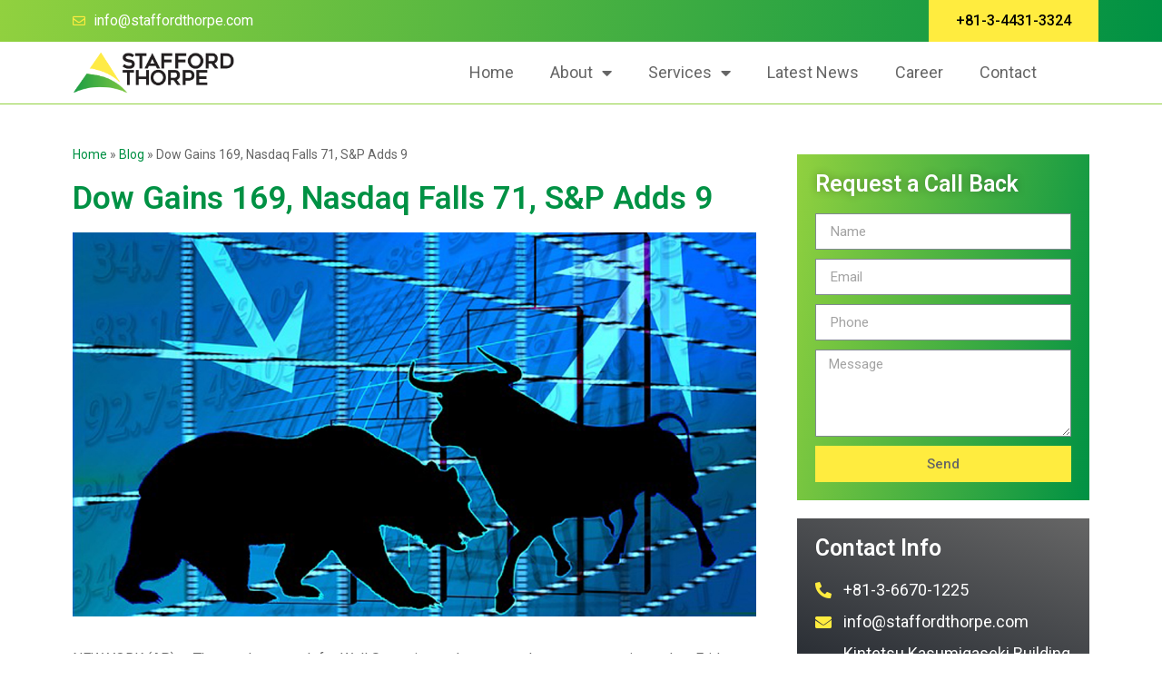

--- FILE ---
content_type: text/html; charset=UTF-8
request_url: https://staffordthorpe.com/dow-gains-169-nasdaq-falls-71-sp-adds-9/
body_size: 19236
content:
<!doctype html>
<html lang="en-US">
<head>
	<meta charset="UTF-8">
	<meta name="viewport" content="width=device-width, initial-scale=1">
	<link rel="profile" href="https://gmpg.org/xfn/11">
	<meta name='robots' content='index, follow, max-image-preview:large, max-snippet:-1, max-video-preview:-1' />

	<!-- This site is optimized with the Yoast SEO plugin v26.8 - https://yoast.com/product/yoast-seo-wordpress/ -->
	<title>Dow Gains 169, Nasdaq Falls 71, S&amp;P Adds 9 - Stafford Thorpe Tokyo Japan</title>
	<link rel="canonical" href="https://staffordthorpe.com/dow-gains-169-nasdaq-falls-71-sp-adds-9/" />
	<meta property="og:locale" content="en_US" />
	<meta property="og:type" content="article" />
	<meta property="og:title" content="Dow Gains 169, Nasdaq Falls 71, S&amp;P Adds 9 - Stafford Thorpe Tokyo Japan" />
	<meta property="og:description" content="NEW YORK (AP) — The toughest week for Wall Street in nearly two months came to a quiet end on Friday, as stock indexes drifted to a mixed finish. The S&amp;P 500 rose 0.2%, but it still ended the week with a drop of 1.1%, which was its worst since December. The Dow Jones Industrial [&hellip;]" />
	<meta property="og:url" content="https://staffordthorpe.com/dow-gains-169-nasdaq-falls-71-sp-adds-9/" />
	<meta property="og:site_name" content="Stafford Thorpe Tokyo Japan" />
	<meta property="article:publisher" content="https://www.facebook.com/StaffordThorpeTokyoJapan" />
	<meta property="article:published_time" content="2023-02-15T12:14:12+00:00" />
	<meta name="author" content="stafford_admin" />
	<meta name="twitter:card" content="summary_large_image" />
	<meta name="twitter:creator" content="@StaffordThorpe" />
	<meta name="twitter:site" content="@StaffordThorpe" />
	<meta name="twitter:label1" content="Written by" />
	<meta name="twitter:data1" content="stafford_admin" />
	<meta name="twitter:label2" content="Est. reading time" />
	<meta name="twitter:data2" content="1 minute" />
	<script type="application/ld+json" class="yoast-schema-graph">{"@context":"https://schema.org","@graph":[{"@type":"Article","@id":"https://staffordthorpe.com/dow-gains-169-nasdaq-falls-71-sp-adds-9/#article","isPartOf":{"@id":"https://staffordthorpe.com/dow-gains-169-nasdaq-falls-71-sp-adds-9/"},"author":{"name":"stafford_admin","@id":"https://staffordthorpe.com/#/schema/person/826be2191809d3695f77bfb6eabe60a5"},"headline":"Dow Gains 169, Nasdaq Falls 71, S&#038;P Adds 9","datePublished":"2023-02-15T12:14:12+00:00","mainEntityOfPage":{"@id":"https://staffordthorpe.com/dow-gains-169-nasdaq-falls-71-sp-adds-9/"},"wordCount":163,"commentCount":0,"publisher":{"@id":"https://staffordthorpe.com/#organization"},"image":{"@id":"https://staffordthorpe.com/dow-gains-169-nasdaq-falls-71-sp-adds-9/#primaryimage"},"thumbnailUrl":"https://staffordthorpe.com/wp-content/uploads/2023/02/stock_exchange_Bulls_Bears_2.jpg","articleSection":["news"],"inLanguage":"en-US","potentialAction":[{"@type":"CommentAction","name":"Comment","target":["https://staffordthorpe.com/dow-gains-169-nasdaq-falls-71-sp-adds-9/#respond"]}]},{"@type":"WebPage","@id":"https://staffordthorpe.com/dow-gains-169-nasdaq-falls-71-sp-adds-9/","url":"https://staffordthorpe.com/dow-gains-169-nasdaq-falls-71-sp-adds-9/","name":"Dow Gains 169, Nasdaq Falls 71, S&P Adds 9 - Stafford Thorpe Tokyo Japan","isPartOf":{"@id":"https://staffordthorpe.com/#website"},"primaryImageOfPage":{"@id":"https://staffordthorpe.com/dow-gains-169-nasdaq-falls-71-sp-adds-9/#primaryimage"},"image":{"@id":"https://staffordthorpe.com/dow-gains-169-nasdaq-falls-71-sp-adds-9/#primaryimage"},"thumbnailUrl":"https://staffordthorpe.com/wp-content/uploads/2023/02/stock_exchange_Bulls_Bears_2.jpg","datePublished":"2023-02-15T12:14:12+00:00","breadcrumb":{"@id":"https://staffordthorpe.com/dow-gains-169-nasdaq-falls-71-sp-adds-9/#breadcrumb"},"inLanguage":"en-US","potentialAction":[{"@type":"ReadAction","target":["https://staffordthorpe.com/dow-gains-169-nasdaq-falls-71-sp-adds-9/"]}]},{"@type":"ImageObject","inLanguage":"en-US","@id":"https://staffordthorpe.com/dow-gains-169-nasdaq-falls-71-sp-adds-9/#primaryimage","url":"https://staffordthorpe.com/wp-content/uploads/2023/02/stock_exchange_Bulls_Bears_2.jpg","contentUrl":"https://staffordthorpe.com/wp-content/uploads/2023/02/stock_exchange_Bulls_Bears_2.jpg","width":1000,"height":562},{"@type":"BreadcrumbList","@id":"https://staffordthorpe.com/dow-gains-169-nasdaq-falls-71-sp-adds-9/#breadcrumb","itemListElement":[{"@type":"ListItem","position":1,"name":"Home","item":"https://staffordthorpe.com/"},{"@type":"ListItem","position":2,"name":"Blog","item":"https://staffordthorpe.com/blog/"},{"@type":"ListItem","position":3,"name":"Dow Gains 169, Nasdaq Falls 71, S&#038;P Adds 9"}]},{"@type":"WebSite","@id":"https://staffordthorpe.com/#website","url":"https://staffordthorpe.com/","name":"Stafford Thorpe Tokyo Japan","description":"Investment Advisor","publisher":{"@id":"https://staffordthorpe.com/#organization"},"potentialAction":[{"@type":"SearchAction","target":{"@type":"EntryPoint","urlTemplate":"https://staffordthorpe.com/?s={search_term_string}"},"query-input":{"@type":"PropertyValueSpecification","valueRequired":true,"valueName":"search_term_string"}}],"inLanguage":"en-US"},{"@type":"Organization","@id":"https://staffordthorpe.com/#organization","name":"Stafford Thorpe Tokyo Japan","url":"https://staffordthorpe.com/","logo":{"@type":"ImageObject","inLanguage":"en-US","@id":"https://staffordthorpe.com/#/schema/logo/image/","url":"https://staffordthorpe.com/wp-content/uploads/2022/10/Stafford-Thorpe-web.png","contentUrl":"https://staffordthorpe.com/wp-content/uploads/2022/10/Stafford-Thorpe-web.png","width":1132,"height":303,"caption":"Stafford Thorpe Tokyo Japan"},"image":{"@id":"https://staffordthorpe.com/#/schema/logo/image/"},"sameAs":["https://www.facebook.com/StaffordThorpeTokyoJapan","https://x.com/StaffordThorpe","https://www.youtube.com/@staffordthorpetokyojapan"]},{"@type":"Person","@id":"https://staffordthorpe.com/#/schema/person/826be2191809d3695f77bfb6eabe60a5","name":"stafford_admin","image":{"@type":"ImageObject","inLanguage":"en-US","@id":"https://staffordthorpe.com/#/schema/person/image/","url":"https://secure.gravatar.com/avatar/944307d1d06a3d01988d19cbe7d7a0fb25f163838cc8d193b261d5727f129c1c?s=96&d=mm&r=g","contentUrl":"https://secure.gravatar.com/avatar/944307d1d06a3d01988d19cbe7d7a0fb25f163838cc8d193b261d5727f129c1c?s=96&d=mm&r=g","caption":"stafford_admin"},"sameAs":["https://staffordthorpe.com"],"url":"https://staffordthorpe.com/author/stafford_admin/"}]}</script>
	<!-- / Yoast SEO plugin. -->


<link rel="alternate" type="application/rss+xml" title="Stafford Thorpe Tokyo Japan &raquo; Feed" href="https://staffordthorpe.com/feed/" />
<link rel="alternate" type="application/rss+xml" title="Stafford Thorpe Tokyo Japan &raquo; Comments Feed" href="https://staffordthorpe.com/comments/feed/" />
<link rel="alternate" type="application/rss+xml" title="Stafford Thorpe Tokyo Japan &raquo; Dow Gains 169, Nasdaq Falls 71, S&#038;P Adds 9 Comments Feed" href="https://staffordthorpe.com/dow-gains-169-nasdaq-falls-71-sp-adds-9/feed/" />
<link rel="alternate" title="oEmbed (JSON)" type="application/json+oembed" href="https://staffordthorpe.com/wp-json/oembed/1.0/embed?url=https%3A%2F%2Fstaffordthorpe.com%2Fdow-gains-169-nasdaq-falls-71-sp-adds-9%2F" />
<link rel="alternate" title="oEmbed (XML)" type="text/xml+oembed" href="https://staffordthorpe.com/wp-json/oembed/1.0/embed?url=https%3A%2F%2Fstaffordthorpe.com%2Fdow-gains-169-nasdaq-falls-71-sp-adds-9%2F&#038;format=xml" />
<style id='wp-img-auto-sizes-contain-inline-css'>
img:is([sizes=auto i],[sizes^="auto," i]){contain-intrinsic-size:3000px 1500px}
/*# sourceURL=wp-img-auto-sizes-contain-inline-css */
</style>
<style id='wp-emoji-styles-inline-css'>

	img.wp-smiley, img.emoji {
		display: inline !important;
		border: none !important;
		box-shadow: none !important;
		height: 1em !important;
		width: 1em !important;
		margin: 0 0.07em !important;
		vertical-align: -0.1em !important;
		background: none !important;
		padding: 0 !important;
	}
/*# sourceURL=wp-emoji-styles-inline-css */
</style>
<style id='classic-theme-styles-inline-css'>
/*! This file is auto-generated */
.wp-block-button__link{color:#fff;background-color:#32373c;border-radius:9999px;box-shadow:none;text-decoration:none;padding:calc(.667em + 2px) calc(1.333em + 2px);font-size:1.125em}.wp-block-file__button{background:#32373c;color:#fff;text-decoration:none}
/*# sourceURL=/wp-includes/css/classic-themes.min.css */
</style>
<link rel='stylesheet' id='sweetalert2-css' href='https://staffordthorpe.com/wp-content/plugins/cf7-popups//views/assets/css/sweetalert2.min.css?ver=1.0.8' media='all' />
<link rel='stylesheet' id='cf7-popups-frontend-css' href='https://staffordthorpe.com/wp-content/plugins/cf7-popups//views/assets/css/frontend.css?ver=1.0.8' media='all' />
<link rel='stylesheet' id='dnd-upload-cf7-css' href='https://staffordthorpe.com/wp-content/plugins/drag-and-drop-multiple-file-upload-contact-form-7/assets/css/dnd-upload-cf7.css?ver=1.3.7.8' media='all' />
<link rel='stylesheet' id='contact-form-7-css' href='https://staffordthorpe.com/wp-content/plugins/contact-form-7/includes/css/styles.css?ver=5.8.6' media='all' />
<link rel='stylesheet' id='DSCF7-front-css-css' href='https://staffordthorpe.com/wp-content/plugins/digital-signature-for-contact-form-7-pro/assets/css/front.css?ver=1.0.0' media='all' />
<link rel='stylesheet' id='wp_automatic_gallery_style-css' href='https://staffordthorpe.com/wp-content/plugins/wp-automatic/css/wp-automatic.css?ver=1.0.0' media='all' />
<link rel='stylesheet' id='dashicons-css' href='https://staffordthorpe.com/wp-includes/css/dashicons.min.css?ver=6.9' media='all' />
<link rel='stylesheet' id='hello-elementor-theme-style-css' href='https://staffordthorpe.com/wp-content/themes/hello-elementor/theme.min.css?ver=2.9.0' media='all' />
<link rel='stylesheet' id='hello-elementor-child-style-css' href='https://staffordthorpe.com/wp-content/themes/%E2%80%8F%E2%80%8Fhello-theme-child/style.css?ver=1.0.0' media='all' />
<link rel='stylesheet' id='hello-elementor-css' href='https://staffordthorpe.com/wp-content/themes/hello-elementor/style.min.css?ver=2.9.0' media='all' />
<link rel='stylesheet' id='elementor-frontend-css' href='https://staffordthorpe.com/wp-content/plugins/elementor/assets/css/frontend-lite.min.css?ver=3.7.8' media='all' />
<link rel='stylesheet' id='elementor-post-11-css' href='https://staffordthorpe.com/wp-content/uploads/elementor/css/post-11.css?ver=1692868945' media='all' />
<link rel='stylesheet' id='elementor-icons-css' href='https://staffordthorpe.com/wp-content/plugins/elementor/assets/lib/eicons/css/elementor-icons.min.css?ver=5.16.0' media='all' />
<link rel='stylesheet' id='elementor-pro-css' href='https://staffordthorpe.com/wp-content/plugins/elementor-pro/assets/css/frontend-lite.min.css?ver=3.7.3' media='all' />
<link rel='stylesheet' id='elementor-global-css' href='https://staffordthorpe.com/wp-content/uploads/elementor/css/global.css?ver=1692868946' media='all' />
<link rel='stylesheet' id='elementor-post-96-css' href='https://staffordthorpe.com/wp-content/uploads/elementor/css/post-96.css?ver=1702612583' media='all' />
<link rel='stylesheet' id='elementor-post-94-css' href='https://staffordthorpe.com/wp-content/uploads/elementor/css/post-94.css?ver=1702612631' media='all' />
<link rel='stylesheet' id='elementor-post-234-css' href='https://staffordthorpe.com/wp-content/uploads/elementor/css/post-234.css?ver=1692868946' media='all' />
<link rel='stylesheet' id='google-fonts-1-css' href='https://fonts.googleapis.com/css?family=Roboto%3A100%2C100italic%2C200%2C200italic%2C300%2C300italic%2C400%2C400italic%2C500%2C500italic%2C600%2C600italic%2C700%2C700italic%2C800%2C800italic%2C900%2C900italic&#038;display=auto&#038;ver=6.9' media='all' />
<link rel='stylesheet' id='elementor-icons-shared-0-css' href='https://staffordthorpe.com/wp-content/plugins/elementor/assets/lib/font-awesome/css/fontawesome.min.css?ver=5.15.3' media='all' />
<link rel='stylesheet' id='elementor-icons-fa-regular-css' href='https://staffordthorpe.com/wp-content/plugins/elementor/assets/lib/font-awesome/css/regular.min.css?ver=5.15.3' media='all' />
<link rel='stylesheet' id='elementor-icons-fa-solid-css' href='https://staffordthorpe.com/wp-content/plugins/elementor/assets/lib/font-awesome/css/solid.min.css?ver=5.15.3' media='all' />
<link rel='stylesheet' id='elementor-icons-fa-brands-css' href='https://staffordthorpe.com/wp-content/plugins/elementor/assets/lib/font-awesome/css/brands.min.css?ver=5.15.3' media='all' />
<script src="https://staffordthorpe.com/wp-includes/js/jquery/jquery.min.js?ver=3.7.1" id="jquery-core-js"></script>
<script src="https://staffordthorpe.com/wp-includes/js/jquery/jquery-migrate.min.js?ver=3.4.1" id="jquery-migrate-js"></script>
<script src="https://staffordthorpe.com/wp-content/plugins/digital-signature-for-contact-form-7-pro/assets/js/digital_signature_pad.js?ver=1.0.0" id="DSCF7-jquery-sign-js-js"></script>
<script src="https://staffordthorpe.com/wp-content/plugins/wp-automatic/js/main-front.js?ver=6.9" id="wp_automatic_gallery-js"></script>
<link rel="https://api.w.org/" href="https://staffordthorpe.com/wp-json/" /><link rel="alternate" title="JSON" type="application/json" href="https://staffordthorpe.com/wp-json/wp/v2/posts/1397" /><link rel="EditURI" type="application/rsd+xml" title="RSD" href="https://staffordthorpe.com/xmlrpc.php?rsd" />
<meta name="generator" content="WordPress 6.9" />
<link rel='shortlink' href='https://staffordthorpe.com/?p=1397' />
<!-- Google Tag Manager -->
<script>(function(w,d,s,l,i){w[l]=w[l]||[];w[l].push({'gtm.start':
new Date().getTime(),event:'gtm.js'});var f=d.getElementsByTagName(s)[0],
j=d.createElement(s),dl=l!='dataLayer'?'&l='+l:'';j.async=true;j.src=
'https://www.googletagmanager.com/gtm.js?id='+i+dl;f.parentNode.insertBefore(j,f);
})(window,document,'script','dataLayer','GTM-PGSDBWF');</script>
<!-- End Google Tag Manager --><link rel="icon" href="https://staffordthorpe.com/wp-content/uploads/2022/11/cropped-Stafford-Thorpe-web-FAV-32x32.png" sizes="32x32" />
<link rel="icon" href="https://staffordthorpe.com/wp-content/uploads/2022/11/cropped-Stafford-Thorpe-web-FAV-192x192.png" sizes="192x192" />
<link rel="apple-touch-icon" href="https://staffordthorpe.com/wp-content/uploads/2022/11/cropped-Stafford-Thorpe-web-FAV-180x180.png" />
<meta name="msapplication-TileImage" content="https://staffordthorpe.com/wp-content/uploads/2022/11/cropped-Stafford-Thorpe-web-FAV-270x270.png" />
<style id='global-styles-inline-css'>
:root{--wp--preset--aspect-ratio--square: 1;--wp--preset--aspect-ratio--4-3: 4/3;--wp--preset--aspect-ratio--3-4: 3/4;--wp--preset--aspect-ratio--3-2: 3/2;--wp--preset--aspect-ratio--2-3: 2/3;--wp--preset--aspect-ratio--16-9: 16/9;--wp--preset--aspect-ratio--9-16: 9/16;--wp--preset--color--black: #000000;--wp--preset--color--cyan-bluish-gray: #abb8c3;--wp--preset--color--white: #ffffff;--wp--preset--color--pale-pink: #f78da7;--wp--preset--color--vivid-red: #cf2e2e;--wp--preset--color--luminous-vivid-orange: #ff6900;--wp--preset--color--luminous-vivid-amber: #fcb900;--wp--preset--color--light-green-cyan: #7bdcb5;--wp--preset--color--vivid-green-cyan: #00d084;--wp--preset--color--pale-cyan-blue: #8ed1fc;--wp--preset--color--vivid-cyan-blue: #0693e3;--wp--preset--color--vivid-purple: #9b51e0;--wp--preset--gradient--vivid-cyan-blue-to-vivid-purple: linear-gradient(135deg,rgb(6,147,227) 0%,rgb(155,81,224) 100%);--wp--preset--gradient--light-green-cyan-to-vivid-green-cyan: linear-gradient(135deg,rgb(122,220,180) 0%,rgb(0,208,130) 100%);--wp--preset--gradient--luminous-vivid-amber-to-luminous-vivid-orange: linear-gradient(135deg,rgb(252,185,0) 0%,rgb(255,105,0) 100%);--wp--preset--gradient--luminous-vivid-orange-to-vivid-red: linear-gradient(135deg,rgb(255,105,0) 0%,rgb(207,46,46) 100%);--wp--preset--gradient--very-light-gray-to-cyan-bluish-gray: linear-gradient(135deg,rgb(238,238,238) 0%,rgb(169,184,195) 100%);--wp--preset--gradient--cool-to-warm-spectrum: linear-gradient(135deg,rgb(74,234,220) 0%,rgb(151,120,209) 20%,rgb(207,42,186) 40%,rgb(238,44,130) 60%,rgb(251,105,98) 80%,rgb(254,248,76) 100%);--wp--preset--gradient--blush-light-purple: linear-gradient(135deg,rgb(255,206,236) 0%,rgb(152,150,240) 100%);--wp--preset--gradient--blush-bordeaux: linear-gradient(135deg,rgb(254,205,165) 0%,rgb(254,45,45) 50%,rgb(107,0,62) 100%);--wp--preset--gradient--luminous-dusk: linear-gradient(135deg,rgb(255,203,112) 0%,rgb(199,81,192) 50%,rgb(65,88,208) 100%);--wp--preset--gradient--pale-ocean: linear-gradient(135deg,rgb(255,245,203) 0%,rgb(182,227,212) 50%,rgb(51,167,181) 100%);--wp--preset--gradient--electric-grass: linear-gradient(135deg,rgb(202,248,128) 0%,rgb(113,206,126) 100%);--wp--preset--gradient--midnight: linear-gradient(135deg,rgb(2,3,129) 0%,rgb(40,116,252) 100%);--wp--preset--font-size--small: 13px;--wp--preset--font-size--medium: 20px;--wp--preset--font-size--large: 36px;--wp--preset--font-size--x-large: 42px;--wp--preset--spacing--20: 0.44rem;--wp--preset--spacing--30: 0.67rem;--wp--preset--spacing--40: 1rem;--wp--preset--spacing--50: 1.5rem;--wp--preset--spacing--60: 2.25rem;--wp--preset--spacing--70: 3.38rem;--wp--preset--spacing--80: 5.06rem;--wp--preset--shadow--natural: 6px 6px 9px rgba(0, 0, 0, 0.2);--wp--preset--shadow--deep: 12px 12px 50px rgba(0, 0, 0, 0.4);--wp--preset--shadow--sharp: 6px 6px 0px rgba(0, 0, 0, 0.2);--wp--preset--shadow--outlined: 6px 6px 0px -3px rgb(255, 255, 255), 6px 6px rgb(0, 0, 0);--wp--preset--shadow--crisp: 6px 6px 0px rgb(0, 0, 0);}:where(.is-layout-flex){gap: 0.5em;}:where(.is-layout-grid){gap: 0.5em;}body .is-layout-flex{display: flex;}.is-layout-flex{flex-wrap: wrap;align-items: center;}.is-layout-flex > :is(*, div){margin: 0;}body .is-layout-grid{display: grid;}.is-layout-grid > :is(*, div){margin: 0;}:where(.wp-block-columns.is-layout-flex){gap: 2em;}:where(.wp-block-columns.is-layout-grid){gap: 2em;}:where(.wp-block-post-template.is-layout-flex){gap: 1.25em;}:where(.wp-block-post-template.is-layout-grid){gap: 1.25em;}.has-black-color{color: var(--wp--preset--color--black) !important;}.has-cyan-bluish-gray-color{color: var(--wp--preset--color--cyan-bluish-gray) !important;}.has-white-color{color: var(--wp--preset--color--white) !important;}.has-pale-pink-color{color: var(--wp--preset--color--pale-pink) !important;}.has-vivid-red-color{color: var(--wp--preset--color--vivid-red) !important;}.has-luminous-vivid-orange-color{color: var(--wp--preset--color--luminous-vivid-orange) !important;}.has-luminous-vivid-amber-color{color: var(--wp--preset--color--luminous-vivid-amber) !important;}.has-light-green-cyan-color{color: var(--wp--preset--color--light-green-cyan) !important;}.has-vivid-green-cyan-color{color: var(--wp--preset--color--vivid-green-cyan) !important;}.has-pale-cyan-blue-color{color: var(--wp--preset--color--pale-cyan-blue) !important;}.has-vivid-cyan-blue-color{color: var(--wp--preset--color--vivid-cyan-blue) !important;}.has-vivid-purple-color{color: var(--wp--preset--color--vivid-purple) !important;}.has-black-background-color{background-color: var(--wp--preset--color--black) !important;}.has-cyan-bluish-gray-background-color{background-color: var(--wp--preset--color--cyan-bluish-gray) !important;}.has-white-background-color{background-color: var(--wp--preset--color--white) !important;}.has-pale-pink-background-color{background-color: var(--wp--preset--color--pale-pink) !important;}.has-vivid-red-background-color{background-color: var(--wp--preset--color--vivid-red) !important;}.has-luminous-vivid-orange-background-color{background-color: var(--wp--preset--color--luminous-vivid-orange) !important;}.has-luminous-vivid-amber-background-color{background-color: var(--wp--preset--color--luminous-vivid-amber) !important;}.has-light-green-cyan-background-color{background-color: var(--wp--preset--color--light-green-cyan) !important;}.has-vivid-green-cyan-background-color{background-color: var(--wp--preset--color--vivid-green-cyan) !important;}.has-pale-cyan-blue-background-color{background-color: var(--wp--preset--color--pale-cyan-blue) !important;}.has-vivid-cyan-blue-background-color{background-color: var(--wp--preset--color--vivid-cyan-blue) !important;}.has-vivid-purple-background-color{background-color: var(--wp--preset--color--vivid-purple) !important;}.has-black-border-color{border-color: var(--wp--preset--color--black) !important;}.has-cyan-bluish-gray-border-color{border-color: var(--wp--preset--color--cyan-bluish-gray) !important;}.has-white-border-color{border-color: var(--wp--preset--color--white) !important;}.has-pale-pink-border-color{border-color: var(--wp--preset--color--pale-pink) !important;}.has-vivid-red-border-color{border-color: var(--wp--preset--color--vivid-red) !important;}.has-luminous-vivid-orange-border-color{border-color: var(--wp--preset--color--luminous-vivid-orange) !important;}.has-luminous-vivid-amber-border-color{border-color: var(--wp--preset--color--luminous-vivid-amber) !important;}.has-light-green-cyan-border-color{border-color: var(--wp--preset--color--light-green-cyan) !important;}.has-vivid-green-cyan-border-color{border-color: var(--wp--preset--color--vivid-green-cyan) !important;}.has-pale-cyan-blue-border-color{border-color: var(--wp--preset--color--pale-cyan-blue) !important;}.has-vivid-cyan-blue-border-color{border-color: var(--wp--preset--color--vivid-cyan-blue) !important;}.has-vivid-purple-border-color{border-color: var(--wp--preset--color--vivid-purple) !important;}.has-vivid-cyan-blue-to-vivid-purple-gradient-background{background: var(--wp--preset--gradient--vivid-cyan-blue-to-vivid-purple) !important;}.has-light-green-cyan-to-vivid-green-cyan-gradient-background{background: var(--wp--preset--gradient--light-green-cyan-to-vivid-green-cyan) !important;}.has-luminous-vivid-amber-to-luminous-vivid-orange-gradient-background{background: var(--wp--preset--gradient--luminous-vivid-amber-to-luminous-vivid-orange) !important;}.has-luminous-vivid-orange-to-vivid-red-gradient-background{background: var(--wp--preset--gradient--luminous-vivid-orange-to-vivid-red) !important;}.has-very-light-gray-to-cyan-bluish-gray-gradient-background{background: var(--wp--preset--gradient--very-light-gray-to-cyan-bluish-gray) !important;}.has-cool-to-warm-spectrum-gradient-background{background: var(--wp--preset--gradient--cool-to-warm-spectrum) !important;}.has-blush-light-purple-gradient-background{background: var(--wp--preset--gradient--blush-light-purple) !important;}.has-blush-bordeaux-gradient-background{background: var(--wp--preset--gradient--blush-bordeaux) !important;}.has-luminous-dusk-gradient-background{background: var(--wp--preset--gradient--luminous-dusk) !important;}.has-pale-ocean-gradient-background{background: var(--wp--preset--gradient--pale-ocean) !important;}.has-electric-grass-gradient-background{background: var(--wp--preset--gradient--electric-grass) !important;}.has-midnight-gradient-background{background: var(--wp--preset--gradient--midnight) !important;}.has-small-font-size{font-size: var(--wp--preset--font-size--small) !important;}.has-medium-font-size{font-size: var(--wp--preset--font-size--medium) !important;}.has-large-font-size{font-size: var(--wp--preset--font-size--large) !important;}.has-x-large-font-size{font-size: var(--wp--preset--font-size--x-large) !important;}
/*# sourceURL=global-styles-inline-css */
</style>
</head>
<body class="wp-singular post-template-default single single-post postid-1397 single-format-standard wp-custom-logo wp-theme-hello-elementor wp-child-theme-hello-theme-child elementor-default elementor-kit-11 elementor-page-234">

<!-- Google Tag Manager (noscript) -->
<noscript><iframe src="https://www.googletagmanager.com/ns.html?id=GTM-PGSDBWF"
height="0" width="0" style="display:none;visibility:hidden"></iframe></noscript>
<!-- End Google Tag Manager (noscript) -->
<a class="skip-link screen-reader-text" href="#content">Skip to content</a>

		<div data-elementor-type="header" data-elementor-id="96" class="elementor elementor-96 elementor-location-header">
								<section class="elementor-section elementor-top-section elementor-element elementor-element-6dadcc8a elementor-section-full_width elementor-section-height-default elementor-section-height-default" data-id="6dadcc8a" data-element_type="section">
						<div class="elementor-container elementor-column-gap-default">
					<div class="elementor-column elementor-col-100 elementor-top-column elementor-element elementor-element-16ccc4aa" data-id="16ccc4aa" data-element_type="column">
			<div class="elementor-widget-wrap elementor-element-populated">
								<section class="elementor-section elementor-inner-section elementor-element elementor-element-7645b825 elementor-section-boxed elementor-section-height-default elementor-section-height-default" data-id="7645b825" data-element_type="section" data-settings="{&quot;background_background&quot;:&quot;gradient&quot;}">
						<div class="elementor-container elementor-column-gap-default">
					<div class="elementor-column elementor-col-66 elementor-inner-column elementor-element elementor-element-3d5e2246 elementor-hidden-mobile" data-id="3d5e2246" data-element_type="column">
			<div class="elementor-widget-wrap elementor-element-populated">
								<div class="elementor-element elementor-element-6a6ca965 elementor-icon-list--layout-inline elementor-list-item-link-full_width elementor-widget elementor-widget-icon-list" data-id="6a6ca965" data-element_type="widget" data-widget_type="icon-list.default">
				<div class="elementor-widget-container">
			<link rel="stylesheet" href="https://staffordthorpe.com/wp-content/plugins/elementor/assets/css/widget-icon-list.min.css">		<ul class="elementor-icon-list-items elementor-inline-items">
							<li class="elementor-icon-list-item elementor-inline-item">
											<a href="mailto:info@staffordthorpe.com">

												<span class="elementor-icon-list-icon">
							<i aria-hidden="true" class="far fa-envelope"></i>						</span>
										<span class="elementor-icon-list-text">info@staffordthorpe.com</span>
											</a>
									</li>
						</ul>
				</div>
				</div>
					</div>
		</div>
				<div class="elementor-column elementor-col-33 elementor-inner-column elementor-element elementor-element-127cc38b elementor-hidden-mobile" data-id="127cc38b" data-element_type="column">
			<div class="elementor-widget-wrap elementor-element-populated">
								<div class="elementor-element elementor-element-24cc2458 elementor-align-right elementor-widget elementor-widget-button" data-id="24cc2458" data-element_type="widget" data-widget_type="button.default">
				<div class="elementor-widget-container">
					<div class="elementor-button-wrapper">
			<a href="tel:+81344313324" class="elementor-button-link elementor-button elementor-size-md" role="button">
						<span class="elementor-button-content-wrapper">
						<span class="elementor-button-text">+81-3-4431-3324</span>
		</span>
					</a>
		</div>
				</div>
				</div>
					</div>
		</div>
							</div>
		</section>
				<section class="elementor-section elementor-inner-section elementor-element elementor-element-7ddf0b9a elementor-section-boxed elementor-section-height-default elementor-section-height-default" data-id="7ddf0b9a" data-element_type="section" data-settings="{&quot;background_background&quot;:&quot;classic&quot;,&quot;sticky&quot;:&quot;top&quot;,&quot;sticky_on&quot;:[&quot;desktop&quot;,&quot;tablet&quot;,&quot;mobile&quot;],&quot;sticky_offset&quot;:0,&quot;sticky_effects_offset&quot;:0}">
						<div class="elementor-container elementor-column-gap-default">
					<div class="elementor-column elementor-col-33 elementor-inner-column elementor-element elementor-element-391010b5" data-id="391010b5" data-element_type="column">
			<div class="elementor-widget-wrap elementor-element-populated">
								<div class="elementor-element elementor-element-7302885f elementor-widget elementor-widget-image" data-id="7302885f" data-element_type="widget" data-widget_type="image.default">
				<div class="elementor-widget-container">
			<style>/*! elementor - v3.7.8 - 02-10-2022 */
.elementor-widget-image{text-align:center}.elementor-widget-image a{display:inline-block}.elementor-widget-image a img[src$=".svg"]{width:48px}.elementor-widget-image img{vertical-align:middle;display:inline-block}</style>													<a href="https://staffordthorpe.com">
							<img width="1132" height="303" src="https://staffordthorpe.com/wp-content/uploads/2022/10/Stafford-Thorpe-web.png" class="attachment-full size-full" alt="" srcset="https://staffordthorpe.com/wp-content/uploads/2022/10/Stafford-Thorpe-web.png 1132w, https://staffordthorpe.com/wp-content/uploads/2022/10/Stafford-Thorpe-web-300x80.png 300w, https://staffordthorpe.com/wp-content/uploads/2022/10/Stafford-Thorpe-web-1024x274.png 1024w, https://staffordthorpe.com/wp-content/uploads/2022/10/Stafford-Thorpe-web-768x206.png 768w" sizes="(max-width: 1132px) 100vw, 1132px" />								</a>
															</div>
				</div>
					</div>
		</div>
				<div class="elementor-column elementor-col-66 elementor-inner-column elementor-element elementor-element-2b2d1f78" data-id="2b2d1f78" data-element_type="column">
			<div class="elementor-widget-wrap elementor-element-populated">
								<div class="elementor-element elementor-element-8603651 elementor-nav-menu__align-center elementor-nav-menu--stretch elementor-nav-menu--dropdown-tablet elementor-nav-menu__text-align-aside elementor-nav-menu--toggle elementor-nav-menu--burger elementor-widget elementor-widget-nav-menu" data-id="8603651" data-element_type="widget" data-settings="{&quot;full_width&quot;:&quot;stretch&quot;,&quot;layout&quot;:&quot;horizontal&quot;,&quot;submenu_icon&quot;:{&quot;value&quot;:&quot;&lt;i class=\&quot;fas fa-caret-down\&quot;&gt;&lt;\/i&gt;&quot;,&quot;library&quot;:&quot;fa-solid&quot;},&quot;toggle&quot;:&quot;burger&quot;}" data-widget_type="nav-menu.default">
				<div class="elementor-widget-container">
			<link rel="stylesheet" href="https://staffordthorpe.com/wp-content/plugins/elementor-pro/assets/css/widget-nav-menu.min.css">			<nav migration_allowed="1" migrated="0" role="navigation" class="elementor-nav-menu--main elementor-nav-menu__container elementor-nav-menu--layout-horizontal e--pointer-underline e--animation-fade">
				<ul id="menu-1-8603651" class="elementor-nav-menu"><li class="menu-item menu-item-type-post_type menu-item-object-page menu-item-home menu-item-93"><a href="https://staffordthorpe.com/" class="elementor-item">Home</a></li>
<li class="menu-item menu-item-type-post_type menu-item-object-page menu-item-has-children menu-item-188"><a href="https://staffordthorpe.com/about/" class="elementor-item">About</a>
<ul class="sub-menu elementor-nav-menu--dropdown">
	<li class="menu-item menu-item-type-post_type menu-item-object-page menu-item-191"><a href="https://staffordthorpe.com/about/why-invest-with-us/" class="elementor-sub-item">Why Invest with Us</a></li>
	<li class="menu-item menu-item-type-post_type menu-item-object-page menu-item-189"><a href="https://staffordthorpe.com/about/principles-of-money-management/" class="elementor-sub-item">Principles of Money Management</a></li>
	<li class="menu-item menu-item-type-post_type menu-item-object-page menu-item-190"><a href="https://staffordthorpe.com/about/what-to-expect/" class="elementor-sub-item">What to Expect</a></li>
</ul>
</li>
<li class="menu-item menu-item-type-post_type menu-item-object-page menu-item-has-children menu-item-194"><a href="https://staffordthorpe.com/services/" class="elementor-item">Services</a>
<ul class="sub-menu elementor-nav-menu--dropdown">
	<li class="menu-item menu-item-type-post_type menu-item-object-page menu-item-198"><a href="https://staffordthorpe.com/services/financial-planning/" class="elementor-sub-item">Financial Planning</a></li>
	<li class="menu-item menu-item-type-post_type menu-item-object-page menu-item-199"><a href="https://staffordthorpe.com/services/investing/" class="elementor-sub-item">Investing</a></li>
	<li class="menu-item menu-item-type-post_type menu-item-object-page menu-item-200"><a href="https://staffordthorpe.com/services/retirement/" class="elementor-sub-item">Retirement</a></li>
	<li class="menu-item menu-item-type-post_type menu-item-object-page menu-item-196"><a href="https://staffordthorpe.com/services/estate-planning/" class="elementor-sub-item">Estate Planning</a></li>
	<li class="menu-item menu-item-type-post_type menu-item-object-page menu-item-197"><a href="https://staffordthorpe.com/services/family-conversations/" class="elementor-sub-item">Family Conversations</a></li>
	<li class="menu-item menu-item-type-post_type menu-item-object-page menu-item-195"><a href="https://staffordthorpe.com/services/charities-and-foundation-management/" class="elementor-sub-item">Charities and Foundation Management</a></li>
</ul>
</li>
<li class="menu-item menu-item-type-post_type menu-item-object-page current_page_parent menu-item-446"><a href="https://staffordthorpe.com/blog/" class="elementor-item">Latest News</a></li>
<li class="menu-item menu-item-type-post_type menu-item-object-page menu-item-192"><a href="https://staffordthorpe.com/career/" class="elementor-item">Career</a></li>
<li class="menu-item menu-item-type-post_type menu-item-object-page menu-item-193"><a href="https://staffordthorpe.com/contact/" class="elementor-item">Contact</a></li>
</ul>			</nav>
					<div class="elementor-menu-toggle" role="button" tabindex="0" aria-label="Menu Toggle" aria-expanded="false">
			<i aria-hidden="true" role="presentation" class="elementor-menu-toggle__icon--open eicon-menu-bar"></i><i aria-hidden="true" role="presentation" class="elementor-menu-toggle__icon--close eicon-close"></i>			<span class="elementor-screen-only">Menu</span>
		</div>
			<nav class="elementor-nav-menu--dropdown elementor-nav-menu__container" role="navigation" aria-hidden="true">
				<ul id="menu-2-8603651" class="elementor-nav-menu"><li class="menu-item menu-item-type-post_type menu-item-object-page menu-item-home menu-item-93"><a href="https://staffordthorpe.com/" class="elementor-item" tabindex="-1">Home</a></li>
<li class="menu-item menu-item-type-post_type menu-item-object-page menu-item-has-children menu-item-188"><a href="https://staffordthorpe.com/about/" class="elementor-item" tabindex="-1">About</a>
<ul class="sub-menu elementor-nav-menu--dropdown">
	<li class="menu-item menu-item-type-post_type menu-item-object-page menu-item-191"><a href="https://staffordthorpe.com/about/why-invest-with-us/" class="elementor-sub-item" tabindex="-1">Why Invest with Us</a></li>
	<li class="menu-item menu-item-type-post_type menu-item-object-page menu-item-189"><a href="https://staffordthorpe.com/about/principles-of-money-management/" class="elementor-sub-item" tabindex="-1">Principles of Money Management</a></li>
	<li class="menu-item menu-item-type-post_type menu-item-object-page menu-item-190"><a href="https://staffordthorpe.com/about/what-to-expect/" class="elementor-sub-item" tabindex="-1">What to Expect</a></li>
</ul>
</li>
<li class="menu-item menu-item-type-post_type menu-item-object-page menu-item-has-children menu-item-194"><a href="https://staffordthorpe.com/services/" class="elementor-item" tabindex="-1">Services</a>
<ul class="sub-menu elementor-nav-menu--dropdown">
	<li class="menu-item menu-item-type-post_type menu-item-object-page menu-item-198"><a href="https://staffordthorpe.com/services/financial-planning/" class="elementor-sub-item" tabindex="-1">Financial Planning</a></li>
	<li class="menu-item menu-item-type-post_type menu-item-object-page menu-item-199"><a href="https://staffordthorpe.com/services/investing/" class="elementor-sub-item" tabindex="-1">Investing</a></li>
	<li class="menu-item menu-item-type-post_type menu-item-object-page menu-item-200"><a href="https://staffordthorpe.com/services/retirement/" class="elementor-sub-item" tabindex="-1">Retirement</a></li>
	<li class="menu-item menu-item-type-post_type menu-item-object-page menu-item-196"><a href="https://staffordthorpe.com/services/estate-planning/" class="elementor-sub-item" tabindex="-1">Estate Planning</a></li>
	<li class="menu-item menu-item-type-post_type menu-item-object-page menu-item-197"><a href="https://staffordthorpe.com/services/family-conversations/" class="elementor-sub-item" tabindex="-1">Family Conversations</a></li>
	<li class="menu-item menu-item-type-post_type menu-item-object-page menu-item-195"><a href="https://staffordthorpe.com/services/charities-and-foundation-management/" class="elementor-sub-item" tabindex="-1">Charities and Foundation Management</a></li>
</ul>
</li>
<li class="menu-item menu-item-type-post_type menu-item-object-page current_page_parent menu-item-446"><a href="https://staffordthorpe.com/blog/" class="elementor-item" tabindex="-1">Latest News</a></li>
<li class="menu-item menu-item-type-post_type menu-item-object-page menu-item-192"><a href="https://staffordthorpe.com/career/" class="elementor-item" tabindex="-1">Career</a></li>
<li class="menu-item menu-item-type-post_type menu-item-object-page menu-item-193"><a href="https://staffordthorpe.com/contact/" class="elementor-item" tabindex="-1">Contact</a></li>
</ul>			</nav>
				</div>
				</div>
					</div>
		</div>
							</div>
		</section>
					</div>
		</div>
							</div>
		</section>
						</div>
				<div data-elementor-type="single-post" data-elementor-id="234" class="elementor elementor-234 elementor-location-single post-1397 post type-post status-publish format-standard has-post-thumbnail hentry category-news">
								<section class="elementor-section elementor-top-section elementor-element elementor-element-ca6edd4 elementor-section-boxed elementor-section-height-default elementor-section-height-default" data-id="ca6edd4" data-element_type="section">
						<div class="elementor-container elementor-column-gap-default">
					<div class="elementor-column elementor-col-50 elementor-top-column elementor-element elementor-element-7241309" data-id="7241309" data-element_type="column">
			<div class="elementor-widget-wrap elementor-element-populated">
								<div class="elementor-element elementor-element-0d22eb6 elementor-align-left elementor-widget elementor-widget-breadcrumbs" data-id="0d22eb6" data-element_type="widget" data-widget_type="breadcrumbs.default">
				<div class="elementor-widget-container">
			<link rel="stylesheet" href="https://staffordthorpe.com/wp-content/plugins/elementor-pro/assets/css/widget-theme-elements.min.css"><p id="breadcrumbs"><span><span><a href="https://staffordthorpe.com/">Home</a></span> » <span><a href="https://staffordthorpe.com/blog/">Blog</a></span> » <span class="breadcrumb_last" aria-current="page">Dow Gains 169, Nasdaq Falls 71, S&#038;P Adds 9</span></span></p>		</div>
				</div>
				<div class="elementor-element elementor-element-eaff776 elementor-widget elementor-widget-heading" data-id="eaff776" data-element_type="widget" data-widget_type="heading.default">
				<div class="elementor-widget-container">
			<style>/*! elementor - v3.7.8 - 02-10-2022 */
.elementor-heading-title{padding:0;margin:0;line-height:1}.elementor-widget-heading .elementor-heading-title[class*=elementor-size-]>a{color:inherit;font-size:inherit;line-height:inherit}.elementor-widget-heading .elementor-heading-title.elementor-size-small{font-size:15px}.elementor-widget-heading .elementor-heading-title.elementor-size-medium{font-size:19px}.elementor-widget-heading .elementor-heading-title.elementor-size-large{font-size:29px}.elementor-widget-heading .elementor-heading-title.elementor-size-xl{font-size:39px}.elementor-widget-heading .elementor-heading-title.elementor-size-xxl{font-size:59px}</style><h1 class="elementor-heading-title elementor-size-default">Dow Gains 169, Nasdaq Falls 71, S&#038;P Adds 9</h1>		</div>
				</div>
				<div class="elementor-element elementor-element-d3d7e46 elementor-widget elementor-widget-theme-post-featured-image elementor-widget-image" data-id="d3d7e46" data-element_type="widget" data-widget_type="theme-post-featured-image.default">
				<div class="elementor-widget-container">
															<img width="800" height="450" src="https://staffordthorpe.com/wp-content/uploads/2023/02/stock_exchange_Bulls_Bears_2.jpg" class="attachment-large size-large" alt="" srcset="https://staffordthorpe.com/wp-content/uploads/2023/02/stock_exchange_Bulls_Bears_2.jpg 1000w, https://staffordthorpe.com/wp-content/uploads/2023/02/stock_exchange_Bulls_Bears_2-300x169.jpg 300w, https://staffordthorpe.com/wp-content/uploads/2023/02/stock_exchange_Bulls_Bears_2-768x432.jpg 768w" sizes="(max-width: 800px) 100vw, 800px" />															</div>
				</div>
				<div class="elementor-element elementor-element-e62fbf3 elementor-widget elementor-widget-theme-post-content" data-id="e62fbf3" data-element_type="widget" data-widget_type="theme-post-content.default">
				<div class="elementor-widget-container">
			<p></p>
<p>NEW YORK (AP) — The toughest week for Wall Street in nearly two months came to a quiet end on Friday, as stock indexes drifted to a mixed finish.</p>
<p>The S&amp;P 500 rose 0.2%, but it still ended the week with a drop of 1.1%, which was its worst since December. The Dow Jones Industrial Average gained 169 points, or 0.5%, while the Nasdaq composite fell 0.6%.</p>
<p>Stocks have been struggling since rallying in January on hopes that the economy could avoid a severe recession and that cooling inflation could get the Federal Reserve to take it easier on interest rates. Worries have worsened recently that a still-strong jobs market could push upward on inflation and keep rates at a higher-for-longer level, much as the Fed has been warning.</p>
<p>Higher rates can drive down inflation, but they also raise the risk of a recession and drag down investment prices. And central banks around the world are intent on tightening&#8230;</p>
<p><a href="https://tvnewscheck.com/business/article/dow-gains-169-nasdaq-falls-71-sp-adds-9/" target="_blank" rel="noopener">Read more&#8230;</a></p>
		</div>
				</div>
				<div class="elementor-element elementor-element-e2e8c96 elementor-widget-divider--view-line elementor-widget elementor-widget-divider" data-id="e2e8c96" data-element_type="widget" data-widget_type="divider.default">
				<div class="elementor-widget-container">
			<style>/*! elementor - v3.7.8 - 02-10-2022 */
.elementor-widget-divider{--divider-border-style:none;--divider-border-width:1px;--divider-color:#2c2c2c;--divider-icon-size:20px;--divider-element-spacing:10px;--divider-pattern-height:24px;--divider-pattern-size:20px;--divider-pattern-url:none;--divider-pattern-repeat:repeat-x}.elementor-widget-divider .elementor-divider{display:-webkit-box;display:-ms-flexbox;display:flex}.elementor-widget-divider .elementor-divider__text{font-size:15px;line-height:1;max-width:95%}.elementor-widget-divider .elementor-divider__element{margin:0 var(--divider-element-spacing);-ms-flex-negative:0;flex-shrink:0}.elementor-widget-divider .elementor-icon{font-size:var(--divider-icon-size)}.elementor-widget-divider .elementor-divider-separator{display:-webkit-box;display:-ms-flexbox;display:flex;margin:0;direction:ltr}.elementor-widget-divider--view-line_icon .elementor-divider-separator,.elementor-widget-divider--view-line_text .elementor-divider-separator{-webkit-box-align:center;-ms-flex-align:center;align-items:center}.elementor-widget-divider--view-line_icon .elementor-divider-separator:after,.elementor-widget-divider--view-line_icon .elementor-divider-separator:before,.elementor-widget-divider--view-line_text .elementor-divider-separator:after,.elementor-widget-divider--view-line_text .elementor-divider-separator:before{display:block;content:"";border-bottom:0;-webkit-box-flex:1;-ms-flex-positive:1;flex-grow:1;border-top:var(--divider-border-width) var(--divider-border-style) var(--divider-color)}.elementor-widget-divider--element-align-left .elementor-divider .elementor-divider-separator>.elementor-divider__svg:first-of-type{-webkit-box-flex:0;-ms-flex-positive:0;flex-grow:0;-ms-flex-negative:100;flex-shrink:100}.elementor-widget-divider--element-align-left .elementor-divider-separator:before{content:none}.elementor-widget-divider--element-align-left .elementor-divider__element{margin-left:0}.elementor-widget-divider--element-align-right .elementor-divider .elementor-divider-separator>.elementor-divider__svg:last-of-type{-webkit-box-flex:0;-ms-flex-positive:0;flex-grow:0;-ms-flex-negative:100;flex-shrink:100}.elementor-widget-divider--element-align-right .elementor-divider-separator:after{content:none}.elementor-widget-divider--element-align-right .elementor-divider__element{margin-right:0}.elementor-widget-divider:not(.elementor-widget-divider--view-line_text):not(.elementor-widget-divider--view-line_icon) .elementor-divider-separator{border-top:var(--divider-border-width) var(--divider-border-style) var(--divider-color)}.elementor-widget-divider--separator-type-pattern{--divider-border-style:none}.elementor-widget-divider--separator-type-pattern.elementor-widget-divider--view-line .elementor-divider-separator,.elementor-widget-divider--separator-type-pattern:not(.elementor-widget-divider--view-line) .elementor-divider-separator:after,.elementor-widget-divider--separator-type-pattern:not(.elementor-widget-divider--view-line) .elementor-divider-separator:before,.elementor-widget-divider--separator-type-pattern:not([class*=elementor-widget-divider--view]) .elementor-divider-separator{width:100%;min-height:var(--divider-pattern-height);-webkit-mask-size:var(--divider-pattern-size) 100%;mask-size:var(--divider-pattern-size) 100%;-webkit-mask-repeat:var(--divider-pattern-repeat);mask-repeat:var(--divider-pattern-repeat);background-color:var(--divider-color);-webkit-mask-image:var(--divider-pattern-url);mask-image:var(--divider-pattern-url)}.elementor-widget-divider--no-spacing{--divider-pattern-size:auto}.elementor-widget-divider--bg-round{--divider-pattern-repeat:round}.rtl .elementor-widget-divider .elementor-divider__text{direction:rtl}.e-container>.elementor-widget-divider{width:var(--container-widget-width,100%);--flex-grow:var(--container-widget-flex-grow,0)}</style>		<div class="elementor-divider">
			<span class="elementor-divider-separator">
						</span>
		</div>
				</div>
				</div>
				<div class="elementor-element elementor-element-fcb9157 elementor-widget elementor-widget-post-info" data-id="fcb9157" data-element_type="widget" data-widget_type="post-info.default">
				<div class="elementor-widget-container">
					<ul class="elementor-inline-items elementor-icon-list-items elementor-post-info">
								<li class="elementor-icon-list-item elementor-repeater-item-83f0e10 elementor-inline-item" itemprop="datePublished">
						<a href="https://staffordthorpe.com/2023/02/15/">
											<span class="elementor-icon-list-icon">
								<i aria-hidden="true" class="fas fa-calendar"></i>							</span>
									<span class="elementor-icon-list-text elementor-post-info__item elementor-post-info__item--type-date">
										February 15, 2023					</span>
									</a>
				</li>
				<li class="elementor-icon-list-item elementor-repeater-item-132432d elementor-inline-item">
										<span class="elementor-icon-list-icon">
								<i aria-hidden="true" class="far fa-clock"></i>							</span>
									<span class="elementor-icon-list-text elementor-post-info__item elementor-post-info__item--type-time">
										12:14 pm					</span>
								</li>
				</ul>
				</div>
				</div>
				<div class="elementor-element elementor-element-770d7a1 elementor-share-buttons--view-icon elementor-share-buttons--skin-flat elementor-share-buttons--align-left elementor-share-buttons--color-custom elementor-share-buttons--shape-square elementor-grid-0 elementor-widget elementor-widget-share-buttons" data-id="770d7a1" data-element_type="widget" data-widget_type="share-buttons.default">
				<div class="elementor-widget-container">
			<link rel="stylesheet" href="https://staffordthorpe.com/wp-content/plugins/elementor-pro/assets/css/widget-share-buttons.min.css">		<div class="elementor-grid">
								<div class="elementor-grid-item">
						<div class="elementor-share-btn elementor-share-btn_facebook" tabindex="0" aria-label="Share on facebook">
															<span class="elementor-share-btn__icon">
								<i class="fab fa-facebook" aria-hidden="true"></i>							</span>
																				</div>
					</div>
									<div class="elementor-grid-item">
						<div class="elementor-share-btn elementor-share-btn_twitter" tabindex="0" aria-label="Share on twitter">
															<span class="elementor-share-btn__icon">
								<i class="fab fa-twitter" aria-hidden="true"></i>							</span>
																				</div>
					</div>
									<div class="elementor-grid-item">
						<div class="elementor-share-btn elementor-share-btn_linkedin" tabindex="0" aria-label="Share on linkedin">
															<span class="elementor-share-btn__icon">
								<i class="fab fa-linkedin" aria-hidden="true"></i>							</span>
																				</div>
					</div>
									<div class="elementor-grid-item">
						<div class="elementor-share-btn elementor-share-btn_email" tabindex="0" aria-label="Share on email">
															<span class="elementor-share-btn__icon">
								<i class="fas fa-envelope" aria-hidden="true"></i>							</span>
																				</div>
					</div>
									<div class="elementor-grid-item">
						<div class="elementor-share-btn elementor-share-btn_print" tabindex="0" aria-label="Share on print">
															<span class="elementor-share-btn__icon">
								<i class="fas fa-print" aria-hidden="true"></i>							</span>
																				</div>
					</div>
						</div>
				</div>
				</div>
					</div>
		</div>
				<div class="elementor-column elementor-col-50 elementor-top-column elementor-element elementor-element-fab02e2" data-id="fab02e2" data-element_type="column">
			<div class="elementor-widget-wrap elementor-element-populated">
								<section class="elementor-section elementor-inner-section elementor-element elementor-element-05db563 elementor-section-boxed elementor-section-height-default elementor-section-height-default" data-id="05db563" data-element_type="section">
						<div class="elementor-container elementor-column-gap-default">
					<div class="elementor-column elementor-col-100 elementor-inner-column elementor-element elementor-element-a56442b" data-id="a56442b" data-element_type="column" data-settings="{&quot;background_background&quot;:&quot;gradient&quot;}">
			<div class="elementor-widget-wrap elementor-element-populated">
								<div class="elementor-element elementor-element-dfcefcf elementor-widget elementor-widget-heading" data-id="dfcefcf" data-element_type="widget" data-widget_type="heading.default">
				<div class="elementor-widget-container">
			<p class="elementor-heading-title elementor-size-default">Request a Call Back</p>		</div>
				</div>
				<div class="elementor-element elementor-element-a752ebb elementor-button-align-stretch elementor-widget elementor-widget-form" data-id="a752ebb" data-element_type="widget" data-settings="{&quot;step_next_label&quot;:&quot;Next&quot;,&quot;step_previous_label&quot;:&quot;Previous&quot;,&quot;button_width&quot;:&quot;100&quot;,&quot;step_type&quot;:&quot;number_text&quot;,&quot;step_icon_shape&quot;:&quot;circle&quot;}" data-widget_type="form.default">
				<div class="elementor-widget-container">
			<style>/*! elementor-pro - v3.7.3 - 31-07-2022 */
.elementor-button.elementor-hidden,.elementor-hidden{display:none}.e-form__step{width:100%}.e-form__step:not(.elementor-hidden){display:-webkit-box;display:-ms-flexbox;display:flex;-ms-flex-wrap:wrap;flex-wrap:wrap}.e-form__buttons{-ms-flex-wrap:wrap;flex-wrap:wrap}.e-form__buttons,.e-form__buttons__wrapper{display:-webkit-box;display:-ms-flexbox;display:flex}.e-form__indicators{-webkit-box-pack:justify;-ms-flex-pack:justify;justify-content:space-between;-ms-flex-wrap:nowrap;flex-wrap:nowrap;font-size:13px;margin-bottom:var(--e-form-steps-indicators-spacing)}.e-form__indicators,.e-form__indicators__indicator{display:-webkit-box;display:-ms-flexbox;display:flex;-webkit-box-align:center;-ms-flex-align:center;align-items:center}.e-form__indicators__indicator{-webkit-box-orient:vertical;-webkit-box-direction:normal;-ms-flex-direction:column;flex-direction:column;-webkit-box-pack:center;-ms-flex-pack:center;justify-content:center;-ms-flex-preferred-size:0;flex-basis:0;padding:0 var(--e-form-steps-divider-gap)}.e-form__indicators__indicator__progress{width:100%;position:relative;background-color:var(--e-form-steps-indicator-progress-background-color);border-radius:var(--e-form-steps-indicator-progress-border-radius);overflow:hidden}.e-form__indicators__indicator__progress__meter{width:var(--e-form-steps-indicator-progress-meter-width,0);height:var(--e-form-steps-indicator-progress-height);line-height:var(--e-form-steps-indicator-progress-height);padding-right:15px;border-radius:var(--e-form-steps-indicator-progress-border-radius);background-color:var(--e-form-steps-indicator-progress-color);color:var(--e-form-steps-indicator-progress-meter-color);text-align:right;-webkit-transition:width .1s linear;-o-transition:width .1s linear;transition:width .1s linear}.e-form__indicators__indicator:first-child{padding-left:0}.e-form__indicators__indicator:last-child{padding-right:0}.e-form__indicators__indicator--state-inactive{color:var(--e-form-steps-indicator-inactive-primary-color,#c2cbd2)}.e-form__indicators__indicator--state-inactive [class*=indicator--shape-]:not(.e-form__indicators__indicator--shape-none){background-color:var(--e-form-steps-indicator-inactive-secondary-color,#fff)}.e-form__indicators__indicator--state-inactive object,.e-form__indicators__indicator--state-inactive svg{fill:var(--e-form-steps-indicator-inactive-primary-color,#c2cbd2)}.e-form__indicators__indicator--state-active{color:var(--e-form-steps-indicator-active-primary-color,#39b54a);border-color:var(--e-form-steps-indicator-active-secondary-color,#fff)}.e-form__indicators__indicator--state-active [class*=indicator--shape-]:not(.e-form__indicators__indicator--shape-none){background-color:var(--e-form-steps-indicator-active-secondary-color,#fff)}.e-form__indicators__indicator--state-active object,.e-form__indicators__indicator--state-active svg{fill:var(--e-form-steps-indicator-active-primary-color,#39b54a)}.e-form__indicators__indicator--state-completed{color:var(--e-form-steps-indicator-completed-secondary-color,#fff)}.e-form__indicators__indicator--state-completed [class*=indicator--shape-]:not(.e-form__indicators__indicator--shape-none){background-color:var(--e-form-steps-indicator-completed-primary-color,#39b54a)}.e-form__indicators__indicator--state-completed .e-form__indicators__indicator__label{color:var(--e-form-steps-indicator-completed-primary-color,#39b54a)}.e-form__indicators__indicator--state-completed .e-form__indicators__indicator--shape-none{color:var(--e-form-steps-indicator-completed-primary-color,#39b54a);background-color:initial}.e-form__indicators__indicator--state-completed object,.e-form__indicators__indicator--state-completed svg{fill:var(--e-form-steps-indicator-completed-secondary-color,#fff)}.e-form__indicators__indicator__icon{width:var(--e-form-steps-indicator-padding,30px);height:var(--e-form-steps-indicator-padding,30px);font-size:var(--e-form-steps-indicator-icon-size);border-width:1px;border-style:solid;display:-webkit-box;display:-ms-flexbox;display:flex;-webkit-box-pack:center;-ms-flex-pack:center;justify-content:center;-webkit-box-align:center;-ms-flex-align:center;align-items:center;overflow:hidden;margin-bottom:10px}.e-form__indicators__indicator__icon img,.e-form__indicators__indicator__icon object,.e-form__indicators__indicator__icon svg{width:var(--e-form-steps-indicator-icon-size);height:auto}.e-form__indicators__indicator__icon .e-font-icon-svg{height:1em}.e-form__indicators__indicator__number{width:var(--e-form-steps-indicator-padding,30px);height:var(--e-form-steps-indicator-padding,30px);border-width:1px;border-style:solid;display:-webkit-box;display:-ms-flexbox;display:flex;-webkit-box-pack:center;-ms-flex-pack:center;justify-content:center;-webkit-box-align:center;-ms-flex-align:center;align-items:center;margin-bottom:10px}.e-form__indicators__indicator--shape-circle{border-radius:50%}.e-form__indicators__indicator--shape-square{border-radius:0}.e-form__indicators__indicator--shape-rounded{border-radius:5px}.e-form__indicators__indicator--shape-none{border:0}.e-form__indicators__indicator__label{text-align:center}.e-form__indicators__indicator__separator{width:100%;height:var(--e-form-steps-divider-width);background-color:#c2cbd2}.e-form__indicators--type-icon,.e-form__indicators--type-icon_text,.e-form__indicators--type-number,.e-form__indicators--type-number_text{-webkit-box-align:start;-ms-flex-align:start;align-items:flex-start}.e-form__indicators--type-icon .e-form__indicators__indicator__separator,.e-form__indicators--type-icon_text .e-form__indicators__indicator__separator,.e-form__indicators--type-number .e-form__indicators__indicator__separator,.e-form__indicators--type-number_text .e-form__indicators__indicator__separator{margin-top:calc(var(--e-form-steps-indicator-padding, 30px) / 2 - var(--e-form-steps-divider-width, 1px) / 2)}.elementor-field-type-hidden{display:none}.elementor-field-type-html{display:inline-block}.elementor-login .elementor-lost-password,.elementor-login .elementor-remember-me{font-size:.85em}.elementor-field-type-recaptcha_v3 .elementor-field-label{display:none}.elementor-field-type-recaptcha_v3 .grecaptcha-badge{z-index:1}.elementor-button .elementor-form-spinner{-webkit-box-ordinal-group:4;-ms-flex-order:3;order:3}.elementor-form .elementor-button>span{display:-webkit-box;display:-ms-flexbox;display:flex;-webkit-box-pack:center;-ms-flex-pack:center;justify-content:center;-webkit-box-align:center;-ms-flex-align:center;align-items:center}.elementor-form .elementor-button .elementor-button-text{white-space:normal;-webkit-box-flex:0;-ms-flex-positive:0;flex-grow:0}.elementor-form .elementor-button svg{height:auto}.elementor-form .elementor-button .e-font-icon-svg{height:1em}</style>		<form class="elementor-form" method="post" name="Post Form">
			<input type="hidden" name="post_id" value="234"/>
			<input type="hidden" name="form_id" value="a752ebb"/>
			<input type="hidden" name="referer_title" value="Dow Gains 169, Nasdaq Falls 71, S&amp;P Adds 9 - Stafford Thorpe Tokyo Japan" />

							<input type="hidden" name="queried_id" value="1397"/>
			
			<div class="elementor-form-fields-wrapper elementor-labels-">
								<div class="elementor-field-type-text elementor-field-group elementor-column elementor-field-group-name elementor-col-100">
												<label for="form-field-name" class="elementor-field-label elementor-screen-only">
								Name							</label>
														<input size="1" type="text" name="form_fields[name]" id="form-field-name" class="elementor-field elementor-size-sm  elementor-field-textual" placeholder="Name">
											</div>
								<div class="elementor-field-type-email elementor-field-group elementor-column elementor-field-group-email elementor-col-100 elementor-field-required">
												<label for="form-field-email" class="elementor-field-label elementor-screen-only">
								Email							</label>
														<input size="1" type="email" name="form_fields[email]" id="form-field-email" class="elementor-field elementor-size-sm  elementor-field-textual" placeholder="Email" required="required" aria-required="true">
											</div>
								<div class="elementor-field-type-tel elementor-field-group elementor-column elementor-field-group-field_bdb3b13 elementor-col-100 elementor-field-required">
												<label for="form-field-field_bdb3b13" class="elementor-field-label elementor-screen-only">
								Phone							</label>
								<input size="1" type="tel" name="form_fields[field_bdb3b13]" id="form-field-field_bdb3b13" class="elementor-field elementor-size-sm  elementor-field-textual" placeholder="Phone" required="required" aria-required="true" pattern="[0-9()#&amp;+*-=.]+" title="Only numbers and phone characters (#, -, *, etc) are accepted.">

						</div>
								<div class="elementor-field-type-textarea elementor-field-group elementor-column elementor-field-group-message elementor-col-100">
												<label for="form-field-message" class="elementor-field-label elementor-screen-only">
								Message							</label>
						<textarea class="elementor-field-textual elementor-field  elementor-size-sm" name="form_fields[message]" id="form-field-message" rows="4" placeholder="Message"></textarea>				</div>
								<div class="elementor-field-group elementor-column elementor-field-type-submit elementor-col-100 e-form__buttons">
					<button type="submit" class="elementor-button elementor-size-sm">
						<span >
															<span class=" elementor-button-icon">
																										</span>
																						<span class="elementor-button-text">Send</span>
													</span>
					</button>
				</div>
			</div>
		</form>
				</div>
				</div>
					</div>
		</div>
							</div>
		</section>
				<section class="elementor-section elementor-inner-section elementor-element elementor-element-46832e7 elementor-section-boxed elementor-section-height-default elementor-section-height-default" data-id="46832e7" data-element_type="section">
						<div class="elementor-container elementor-column-gap-default">
					<div class="elementor-column elementor-col-100 elementor-inner-column elementor-element elementor-element-a970329" data-id="a970329" data-element_type="column" data-settings="{&quot;background_background&quot;:&quot;gradient&quot;}">
			<div class="elementor-widget-wrap elementor-element-populated">
								<div class="elementor-element elementor-element-f3b2603 elementor-widget elementor-widget-heading" data-id="f3b2603" data-element_type="widget" data-widget_type="heading.default">
				<div class="elementor-widget-container">
			<p class="elementor-heading-title elementor-size-default">Contact Info
</p>		</div>
				</div>
				<div class="elementor-element elementor-element-027b040 elementor-icon-list--layout-traditional elementor-list-item-link-full_width elementor-widget elementor-widget-icon-list" data-id="027b040" data-element_type="widget" data-widget_type="icon-list.default">
				<div class="elementor-widget-container">
					<ul class="elementor-icon-list-items">
							<li class="elementor-icon-list-item">
											<a href="tel:+81-3-6670-1225">

												<span class="elementor-icon-list-icon">
							<i aria-hidden="true" class="fas fa-phone-alt"></i>						</span>
										<span class="elementor-icon-list-text">+81-3-6670-1225</span>
											</a>
									</li>
								<li class="elementor-icon-list-item">
											<a href="mailto:info@staffordthorpe.com">

												<span class="elementor-icon-list-icon">
							<i aria-hidden="true" class="fas fa-envelope"></i>						</span>
										<span class="elementor-icon-list-text">info@staffordthorpe.com</span>
											</a>
									</li>
								<li class="elementor-icon-list-item">
											<span class="elementor-icon-list-icon">
							<i aria-hidden="true" class="fas fa-map-marked-alt"></i>						</span>
										<span class="elementor-icon-list-text">Kintetsu Kasumigaseki Building 5F 3-5-1 Kasumigaseki, Chiyoda-ku Tokyo 100-0013, Japan</span>
									</li>
						</ul>
				</div>
				</div>
					</div>
		</div>
							</div>
		</section>
				<section class="elementor-section elementor-inner-section elementor-element elementor-element-8cdc3a8 elementor-hidden-tablet elementor-hidden-mobile elementor-section-boxed elementor-section-height-default elementor-section-height-default" data-id="8cdc3a8" data-element_type="section">
						<div class="elementor-container elementor-column-gap-default">
					<div class="elementor-column elementor-col-100 elementor-inner-column elementor-element elementor-element-7c82553" data-id="7c82553" data-element_type="column">
			<div class="elementor-widget-wrap elementor-element-populated">
								<div class="elementor-element elementor-element-71d4fd2 elementor-widget elementor-widget-heading" data-id="71d4fd2" data-element_type="widget" data-widget_type="heading.default">
				<div class="elementor-widget-container">
			<p class="elementor-heading-title elementor-size-default">Read More</p>		</div>
				</div>
				<div class="elementor-element elementor-element-9a638e0 elementor-grid-1 elementor-grid-tablet-2 elementor-grid-mobile-1 elementor-posts--thumbnail-top elementor-widget elementor-widget-posts" data-id="9a638e0" data-element_type="widget" data-settings="{&quot;classic_columns&quot;:&quot;1&quot;,&quot;classic_columns_tablet&quot;:&quot;2&quot;,&quot;classic_columns_mobile&quot;:&quot;1&quot;,&quot;classic_row_gap&quot;:{&quot;unit&quot;:&quot;px&quot;,&quot;size&quot;:35,&quot;sizes&quot;:[]},&quot;classic_row_gap_tablet&quot;:{&quot;unit&quot;:&quot;px&quot;,&quot;size&quot;:&quot;&quot;,&quot;sizes&quot;:[]},&quot;classic_row_gap_mobile&quot;:{&quot;unit&quot;:&quot;px&quot;,&quot;size&quot;:&quot;&quot;,&quot;sizes&quot;:[]}}" data-widget_type="posts.classic">
				<div class="elementor-widget-container">
			<link rel="stylesheet" href="https://staffordthorpe.com/wp-content/plugins/elementor-pro/assets/css/widget-posts.min.css">		<div class="elementor-posts-container elementor-posts elementor-posts--skin-classic elementor-grid">
				<article class="elementor-post elementor-grid-item post-2472 post type-post status-publish format-standard has-post-thumbnail hentry category-news">
				<a class="elementor-post__thumbnail__link" href="https://staffordthorpe.com/fentanyl-overdoses-deaths-are-a-daily-battle-for-l-a-s-homeless-population/" >
			<div class="elementor-post__thumbnail"><img width="1200" height="630" src="https://staffordthorpe.com/wp-content/uploads/2023/06/1298510-me-05-18-fentanyl-skid-row-007-ik-2.JPG" class="attachment-full size-full" alt="" /></div>
		</a>
				<div class="elementor-post__text">
				<h3 class="elementor-post__title">
			<a href="https://staffordthorpe.com/fentanyl-overdoses-deaths-are-a-daily-battle-for-l-a-s-homeless-population/" >
				Fentanyl overdoses, deaths are a daily battle for L.A.’s homeless population			</a>
		</h3>
				</div>
				</article>
				<article class="elementor-post elementor-grid-item post-2470 post type-post status-publish format-standard has-post-thumbnail hentry category-news">
				<a class="elementor-post__thumbnail__link" href="https://staffordthorpe.com/extends-multi-year-high-sarb-to-hike-50bp/" >
			<div class="elementor-post__thumbnail"><img width="300" height="200" src="https://staffordthorpe.com/wp-content/uploads/2023/06/south-african-rand-1-m.jpg" class="attachment-full size-full" alt="" loading="lazy" /></div>
		</a>
				<div class="elementor-post__text">
				<h3 class="elementor-post__title">
			<a href="https://staffordthorpe.com/extends-multi-year-high-sarb-to-hike-50bp/" >
				Extends Multi-Year High, SARB To Hike 50bp?			</a>
		</h3>
				</div>
				</article>
				</div>


		
				</div>
				</div>
					</div>
		</div>
							</div>
		</section>
					</div>
		</div>
							</div>
		</section>
				<section class="elementor-section elementor-top-section elementor-element elementor-element-8b3481f elementor-section-boxed elementor-section-height-default elementor-section-height-default" data-id="8b3481f" data-element_type="section" data-settings="{&quot;background_background&quot;:&quot;classic&quot;}">
							<div class="elementor-background-overlay"></div>
							<div class="elementor-container elementor-column-gap-default">
					<div class="elementor-column elementor-col-100 elementor-top-column elementor-element elementor-element-9013949" data-id="9013949" data-element_type="column">
			<div class="elementor-widget-wrap elementor-element-populated">
								<div class="elementor-element elementor-element-ddbfa34 elementor-widget elementor-widget-heading" data-id="ddbfa34" data-element_type="widget" data-widget_type="heading.default">
				<div class="elementor-widget-container">
			<p class="elementor-heading-title elementor-size-default">Read More</p>		</div>
				</div>
				<div class="elementor-element elementor-element-c2b1b9d elementor-grid-4 elementor-grid-tablet-2 elementor-grid-mobile-1 elementor-posts--thumbnail-top elementor-widget elementor-widget-posts" data-id="c2b1b9d" data-element_type="widget" data-settings="{&quot;classic_columns&quot;:&quot;4&quot;,&quot;classic_columns_tablet&quot;:&quot;2&quot;,&quot;classic_columns_mobile&quot;:&quot;1&quot;,&quot;classic_row_gap&quot;:{&quot;unit&quot;:&quot;px&quot;,&quot;size&quot;:35,&quot;sizes&quot;:[]},&quot;classic_row_gap_tablet&quot;:{&quot;unit&quot;:&quot;px&quot;,&quot;size&quot;:&quot;&quot;,&quot;sizes&quot;:[]},&quot;classic_row_gap_mobile&quot;:{&quot;unit&quot;:&quot;px&quot;,&quot;size&quot;:&quot;&quot;,&quot;sizes&quot;:[]}}" data-widget_type="posts.classic">
				<div class="elementor-widget-container">
					<div class="elementor-posts-container elementor-posts elementor-posts--skin-classic elementor-grid">
				<article class="elementor-post elementor-grid-item post-2472 post type-post status-publish format-standard has-post-thumbnail hentry category-news">
				<a class="elementor-post__thumbnail__link" href="https://staffordthorpe.com/fentanyl-overdoses-deaths-are-a-daily-battle-for-l-a-s-homeless-population/" >
			<div class="elementor-post__thumbnail"><img width="1200" height="630" src="https://staffordthorpe.com/wp-content/uploads/2023/06/1298510-me-05-18-fentanyl-skid-row-007-ik-2.JPG" class="attachment-full size-full" alt="" loading="lazy" /></div>
		</a>
				<div class="elementor-post__text">
				<h3 class="elementor-post__title">
			<a href="https://staffordthorpe.com/fentanyl-overdoses-deaths-are-a-daily-battle-for-l-a-s-homeless-population/" >
				Fentanyl overdoses, deaths are a daily battle for L.A.’s homeless population			</a>
		</h3>
				</div>
				</article>
				<article class="elementor-post elementor-grid-item post-2470 post type-post status-publish format-standard has-post-thumbnail hentry category-news">
				<a class="elementor-post__thumbnail__link" href="https://staffordthorpe.com/extends-multi-year-high-sarb-to-hike-50bp/" >
			<div class="elementor-post__thumbnail"><img width="300" height="200" src="https://staffordthorpe.com/wp-content/uploads/2023/06/south-african-rand-1-m.jpg" class="attachment-full size-full" alt="" loading="lazy" /></div>
		</a>
				<div class="elementor-post__text">
				<h3 class="elementor-post__title">
			<a href="https://staffordthorpe.com/extends-multi-year-high-sarb-to-hike-50bp/" >
				Extends Multi-Year High, SARB To Hike 50bp?			</a>
		</h3>
				</div>
				</article>
				<article class="elementor-post elementor-grid-item post-2468 post type-post status-publish format-standard has-post-thumbnail hentry category-news tag-afr tag-bact tag-beer tag-beer1 tag-bev tag-bevs tag-bisv tag-bisv08 tag-biz tag-bnk tag-bnks tag-bsvc tag-cigs tag-cmpny tag-cycs tag-cycs08 tag-emrg tag-fin tag-fins tag-fins08 tag-fobe tag-fod tag-fotb tag-fund tag-insr tag-invbis tag-invm tag-invs08 tag-lins tag-lins1 tag-min tag-ncyc tag-publ tag-ret tag-safr tag-shop tag-shopal tag-za">
				<a class="elementor-post__thumbnail__link" href="https://staffordthorpe.com/south-african-company-earnings-will-be-positive-this-year-asset-manager-says/" >
			<div class="elementor-post__thumbnail"><img width="1200" height="628" src="https://staffordthorpe.com/wp-content/uploads/2023/06/reuters-default.webp.webp" class="attachment-full size-full" alt="" loading="lazy" /></div>
		</a>
				<div class="elementor-post__text">
				<h3 class="elementor-post__title">
			<a href="https://staffordthorpe.com/south-african-company-earnings-will-be-positive-this-year-asset-manager-says/" >
				South African company earnings will be positive this year, asset manager says			</a>
		</h3>
				</div>
				</article>
				<article class="elementor-post elementor-grid-item post-2466 post type-post status-publish format-standard has-post-thumbnail hentry category-news">
				<a class="elementor-post__thumbnail__link" href="https://staffordthorpe.com/try-tipped-to-hit-new-record-lows-vs-usd/" >
			<div class="elementor-post__thumbnail"><img width="300" height="200" src="https://staffordthorpe.com/wp-content/uploads/2023/06/forex-2-m.jpg" class="attachment-full size-full" alt="" loading="lazy" /></div>
		</a>
				<div class="elementor-post__text">
				<h3 class="elementor-post__title">
			<a href="https://staffordthorpe.com/try-tipped-to-hit-new-record-lows-vs-usd/" >
				TRY Tipped To Hit New Record Lows Vs USD			</a>
		</h3>
				</div>
				</article>
				</div>


		
				</div>
				</div>
					</div>
		</div>
							</div>
		</section>
						</div>
				<div data-elementor-type="footer" data-elementor-id="94" class="elementor elementor-94 elementor-location-footer">
								<section class="elementor-section elementor-top-section elementor-element elementor-element-33528f3a elementor-section-full_width elementor-section-height-default elementor-section-height-default" data-id="33528f3a" data-element_type="section" data-settings="{&quot;background_background&quot;:&quot;classic&quot;}">
						<div class="elementor-container elementor-column-gap-default">
					<div class="elementor-column elementor-col-100 elementor-top-column elementor-element elementor-element-6ce6c4b1" data-id="6ce6c4b1" data-element_type="column">
			<div class="elementor-widget-wrap elementor-element-populated">
								<section class="elementor-section elementor-inner-section elementor-element elementor-element-74b0020c elementor-section-boxed elementor-section-height-default elementor-section-height-default" data-id="74b0020c" data-element_type="section">
						<div class="elementor-container elementor-column-gap-default">
					<div class="elementor-column elementor-col-25 elementor-inner-column elementor-element elementor-element-6e3d3a60" data-id="6e3d3a60" data-element_type="column">
			<div class="elementor-widget-wrap elementor-element-populated">
								<div class="elementor-element elementor-element-10598fac elementor-widget elementor-widget-image" data-id="10598fac" data-element_type="widget" data-widget_type="image.default">
				<div class="elementor-widget-container">
															<img src="https://staffordthorpe.com/wp-content/uploads/2022/10/Stafford-Thorpe-web-wh.png" title="Stafford-Thorpe-web-wh" alt="Stafford-Thorpe-web-wh" />															</div>
				</div>
				<div class="elementor-element elementor-element-59091e37 elementor-widget elementor-widget-text-editor" data-id="59091e37" data-element_type="widget" data-widget_type="text-editor.default">
				<div class="elementor-widget-container">
			<style>/*! elementor - v3.7.8 - 02-10-2022 */
.elementor-widget-text-editor.elementor-drop-cap-view-stacked .elementor-drop-cap{background-color:#818a91;color:#fff}.elementor-widget-text-editor.elementor-drop-cap-view-framed .elementor-drop-cap{color:#818a91;border:3px solid;background-color:transparent}.elementor-widget-text-editor:not(.elementor-drop-cap-view-default) .elementor-drop-cap{margin-top:8px}.elementor-widget-text-editor:not(.elementor-drop-cap-view-default) .elementor-drop-cap-letter{width:1em;height:1em}.elementor-widget-text-editor .elementor-drop-cap{float:left;text-align:center;line-height:1;font-size:50px}.elementor-widget-text-editor .elementor-drop-cap-letter{display:inline-block}</style>				<p>Stafford Thorpe provides financial services to clients so we can protect and grow their wealth over time.</p>						</div>
				</div>
				<div class="elementor-element elementor-element-4b863eb6 e-grid-align-left elementor-shape-rounded elementor-grid-0 elementor-widget elementor-widget-social-icons" data-id="4b863eb6" data-element_type="widget" data-widget_type="social-icons.default">
				<div class="elementor-widget-container">
			<style>/*! elementor - v3.7.8 - 02-10-2022 */
.elementor-widget-social-icons.elementor-grid-0 .elementor-widget-container,.elementor-widget-social-icons.elementor-grid-mobile-0 .elementor-widget-container,.elementor-widget-social-icons.elementor-grid-tablet-0 .elementor-widget-container{line-height:1;font-size:0}.elementor-widget-social-icons:not(.elementor-grid-0):not(.elementor-grid-tablet-0):not(.elementor-grid-mobile-0) .elementor-grid{display:inline-grid}.elementor-widget-social-icons .elementor-grid{grid-column-gap:var(--grid-column-gap,5px);grid-row-gap:var(--grid-row-gap,5px);grid-template-columns:var(--grid-template-columns);-webkit-box-pack:var(--justify-content,center);-ms-flex-pack:var(--justify-content,center);justify-content:var(--justify-content,center);justify-items:var(--justify-content,center)}.elementor-icon.elementor-social-icon{font-size:var(--icon-size,25px);line-height:var(--icon-size,25px);width:calc(var(--icon-size, 25px) + (2 * var(--icon-padding, .5em)));height:calc(var(--icon-size, 25px) + (2 * var(--icon-padding, .5em)))}.elementor-social-icon{--e-social-icon-icon-color:#fff;display:-webkit-inline-box;display:-ms-inline-flexbox;display:inline-flex;background-color:#818a91;-webkit-box-align:center;-ms-flex-align:center;align-items:center;-webkit-box-pack:center;-ms-flex-pack:center;justify-content:center;text-align:center;cursor:pointer}.elementor-social-icon i{color:var(--e-social-icon-icon-color)}.elementor-social-icon svg{fill:var(--e-social-icon-icon-color)}.elementor-social-icon:last-child{margin:0}.elementor-social-icon:hover{opacity:.9;color:#fff}.elementor-social-icon-android{background-color:#a4c639}.elementor-social-icon-apple{background-color:#999}.elementor-social-icon-behance{background-color:#1769ff}.elementor-social-icon-bitbucket{background-color:#205081}.elementor-social-icon-codepen{background-color:#000}.elementor-social-icon-delicious{background-color:#39f}.elementor-social-icon-deviantart{background-color:#05cc47}.elementor-social-icon-digg{background-color:#005be2}.elementor-social-icon-dribbble{background-color:#ea4c89}.elementor-social-icon-elementor{background-color:#d30c5c}.elementor-social-icon-envelope{background-color:#ea4335}.elementor-social-icon-facebook,.elementor-social-icon-facebook-f{background-color:#3b5998}.elementor-social-icon-flickr{background-color:#0063dc}.elementor-social-icon-foursquare{background-color:#2d5be3}.elementor-social-icon-free-code-camp,.elementor-social-icon-freecodecamp{background-color:#006400}.elementor-social-icon-github{background-color:#333}.elementor-social-icon-gitlab{background-color:#e24329}.elementor-social-icon-globe{background-color:#818a91}.elementor-social-icon-google-plus,.elementor-social-icon-google-plus-g{background-color:#dd4b39}.elementor-social-icon-houzz{background-color:#7ac142}.elementor-social-icon-instagram{background-color:#262626}.elementor-social-icon-jsfiddle{background-color:#487aa2}.elementor-social-icon-link{background-color:#818a91}.elementor-social-icon-linkedin,.elementor-social-icon-linkedin-in{background-color:#0077b5}.elementor-social-icon-medium{background-color:#00ab6b}.elementor-social-icon-meetup{background-color:#ec1c40}.elementor-social-icon-mixcloud{background-color:#273a4b}.elementor-social-icon-odnoklassniki{background-color:#f4731c}.elementor-social-icon-pinterest{background-color:#bd081c}.elementor-social-icon-product-hunt{background-color:#da552f}.elementor-social-icon-reddit{background-color:#ff4500}.elementor-social-icon-rss{background-color:#f26522}.elementor-social-icon-shopping-cart{background-color:#4caf50}.elementor-social-icon-skype{background-color:#00aff0}.elementor-social-icon-slideshare{background-color:#0077b5}.elementor-social-icon-snapchat{background-color:#fffc00}.elementor-social-icon-soundcloud{background-color:#f80}.elementor-social-icon-spotify{background-color:#2ebd59}.elementor-social-icon-stack-overflow{background-color:#fe7a15}.elementor-social-icon-steam{background-color:#00adee}.elementor-social-icon-stumbleupon{background-color:#eb4924}.elementor-social-icon-telegram{background-color:#2ca5e0}.elementor-social-icon-thumb-tack{background-color:#1aa1d8}.elementor-social-icon-tripadvisor{background-color:#589442}.elementor-social-icon-tumblr{background-color:#35465c}.elementor-social-icon-twitch{background-color:#6441a5}.elementor-social-icon-twitter{background-color:#1da1f2}.elementor-social-icon-viber{background-color:#665cac}.elementor-social-icon-vimeo{background-color:#1ab7ea}.elementor-social-icon-vk{background-color:#45668e}.elementor-social-icon-weibo{background-color:#dd2430}.elementor-social-icon-weixin{background-color:#31a918}.elementor-social-icon-whatsapp{background-color:#25d366}.elementor-social-icon-wordpress{background-color:#21759b}.elementor-social-icon-xing{background-color:#026466}.elementor-social-icon-yelp{background-color:#af0606}.elementor-social-icon-youtube{background-color:#cd201f}.elementor-social-icon-500px{background-color:#0099e5}.elementor-shape-rounded .elementor-icon.elementor-social-icon{border-radius:10%}.elementor-shape-circle .elementor-icon.elementor-social-icon{border-radius:50%}</style>		<div class="elementor-social-icons-wrapper elementor-grid">
							<span class="elementor-grid-item">
					<a class="elementor-icon elementor-social-icon elementor-social-icon-facebook elementor-repeater-item-435fd81" href="https://web.facebook.com/StaffordThorpeTokyoJapan" target="_blank">
						<span class="elementor-screen-only">Facebook</span>
						<i class="fab fa-facebook"></i>					</a>
				</span>
							<span class="elementor-grid-item">
					<a class="elementor-icon elementor-social-icon elementor-social-icon-twitter elementor-repeater-item-9f772cd" href="https://twitter.com/StaffordThorpe" target="_blank">
						<span class="elementor-screen-only">Twitter</span>
						<i class="fab fa-twitter"></i>					</a>
				</span>
							<span class="elementor-grid-item">
					<a class="elementor-icon elementor-social-icon elementor-social-icon-youtube elementor-repeater-item-1477df9" href="https://www.youtube.com/@staffordthorpetokyojapan" target="_blank">
						<span class="elementor-screen-only">Youtube</span>
						<i class="fab fa-youtube"></i>					</a>
				</span>
					</div>
				</div>
				</div>
					</div>
		</div>
				<div class="elementor-column elementor-col-25 elementor-inner-column elementor-element elementor-element-18739d6b" data-id="18739d6b" data-element_type="column">
			<div class="elementor-widget-wrap elementor-element-populated">
								<div class="elementor-element elementor-element-49e16b41 elementor-widget elementor-widget-heading" data-id="49e16b41" data-element_type="widget" data-widget_type="heading.default">
				<div class="elementor-widget-container">
			<h6 class="elementor-heading-title elementor-size-default">Our Company</h6>		</div>
				</div>
				<div class="elementor-element elementor-element-d81101e elementor-nav-menu__align-left elementor-nav-menu--dropdown-none elementor-widget elementor-widget-nav-menu" data-id="d81101e" data-element_type="widget" data-settings="{&quot;layout&quot;:&quot;vertical&quot;,&quot;submenu_icon&quot;:{&quot;value&quot;:&quot;&lt;i class=\&quot;\&quot;&gt;&lt;\/i&gt;&quot;,&quot;library&quot;:&quot;&quot;}}" data-widget_type="nav-menu.default">
				<div class="elementor-widget-container">
						<nav migration_allowed="1" migrated="0" role="navigation" class="elementor-nav-menu--main elementor-nav-menu__container elementor-nav-menu--layout-vertical e--pointer-none">
				<ul id="menu-1-d81101e" class="elementor-nav-menu sm-vertical"><li class="menu-item menu-item-type-post_type menu-item-object-page menu-item-home menu-item-201"><a href="https://staffordthorpe.com/" class="elementor-item">Home</a></li>
<li class="menu-item menu-item-type-post_type menu-item-object-page menu-item-202"><a href="https://staffordthorpe.com/about/" class="elementor-item">About</a></li>
<li class="menu-item menu-item-type-post_type menu-item-object-page menu-item-205"><a href="https://staffordthorpe.com/services/" class="elementor-item">Services</a></li>
<li class="menu-item menu-item-type-post_type menu-item-object-page current_page_parent menu-item-320"><a href="https://staffordthorpe.com/blog/" class="elementor-item">Latest News</a></li>
<li class="menu-item menu-item-type-post_type menu-item-object-page menu-item-203"><a href="https://staffordthorpe.com/career/" class="elementor-item">Career</a></li>
<li class="menu-item menu-item-type-post_type menu-item-object-page menu-item-204"><a href="https://staffordthorpe.com/contact/" class="elementor-item">Contact</a></li>
</ul>			</nav>
					<div class="elementor-menu-toggle" role="button" tabindex="0" aria-label="Menu Toggle" aria-expanded="false">
			<i aria-hidden="true" role="presentation" class="elementor-menu-toggle__icon--open eicon-menu-bar"></i><i aria-hidden="true" role="presentation" class="elementor-menu-toggle__icon--close eicon-close"></i>			<span class="elementor-screen-only">Menu</span>
		</div>
			<nav class="elementor-nav-menu--dropdown elementor-nav-menu__container" role="navigation" aria-hidden="true">
				<ul id="menu-2-d81101e" class="elementor-nav-menu sm-vertical"><li class="menu-item menu-item-type-post_type menu-item-object-page menu-item-home menu-item-201"><a href="https://staffordthorpe.com/" class="elementor-item" tabindex="-1">Home</a></li>
<li class="menu-item menu-item-type-post_type menu-item-object-page menu-item-202"><a href="https://staffordthorpe.com/about/" class="elementor-item" tabindex="-1">About</a></li>
<li class="menu-item menu-item-type-post_type menu-item-object-page menu-item-205"><a href="https://staffordthorpe.com/services/" class="elementor-item" tabindex="-1">Services</a></li>
<li class="menu-item menu-item-type-post_type menu-item-object-page current_page_parent menu-item-320"><a href="https://staffordthorpe.com/blog/" class="elementor-item" tabindex="-1">Latest News</a></li>
<li class="menu-item menu-item-type-post_type menu-item-object-page menu-item-203"><a href="https://staffordthorpe.com/career/" class="elementor-item" tabindex="-1">Career</a></li>
<li class="menu-item menu-item-type-post_type menu-item-object-page menu-item-204"><a href="https://staffordthorpe.com/contact/" class="elementor-item" tabindex="-1">Contact</a></li>
</ul>			</nav>
				</div>
				</div>
					</div>
		</div>
				<div class="elementor-column elementor-col-25 elementor-inner-column elementor-element elementor-element-2ad5b64e" data-id="2ad5b64e" data-element_type="column">
			<div class="elementor-widget-wrap elementor-element-populated">
								<div class="elementor-element elementor-element-4348fa8b elementor-widget elementor-widget-heading" data-id="4348fa8b" data-element_type="widget" data-widget_type="heading.default">
				<div class="elementor-widget-container">
			<h6 class="elementor-heading-title elementor-size-default">Our Services</h6>		</div>
				</div>
				<div class="elementor-element elementor-element-92c3f2f elementor-nav-menu__align-left elementor-nav-menu--dropdown-none elementor-widget elementor-widget-nav-menu" data-id="92c3f2f" data-element_type="widget" data-settings="{&quot;layout&quot;:&quot;vertical&quot;,&quot;submenu_icon&quot;:{&quot;value&quot;:&quot;&lt;i class=\&quot;\&quot;&gt;&lt;\/i&gt;&quot;,&quot;library&quot;:&quot;&quot;}}" data-widget_type="nav-menu.default">
				<div class="elementor-widget-container">
						<nav migration_allowed="1" migrated="0" role="navigation" class="elementor-nav-menu--main elementor-nav-menu__container elementor-nav-menu--layout-vertical e--pointer-none">
				<ul id="menu-1-92c3f2f" class="elementor-nav-menu sm-vertical"><li class="menu-item menu-item-type-post_type menu-item-object-page menu-item-209"><a href="https://staffordthorpe.com/services/financial-planning/" class="elementor-item">Financial Planning</a></li>
<li class="menu-item menu-item-type-post_type menu-item-object-page menu-item-210"><a href="https://staffordthorpe.com/services/investing/" class="elementor-item">Investing</a></li>
<li class="menu-item menu-item-type-post_type menu-item-object-page menu-item-211"><a href="https://staffordthorpe.com/services/retirement/" class="elementor-item">Retirement</a></li>
<li class="menu-item menu-item-type-post_type menu-item-object-page menu-item-207"><a href="https://staffordthorpe.com/services/estate-planning/" class="elementor-item">Estate Planning</a></li>
<li class="menu-item menu-item-type-post_type menu-item-object-page menu-item-208"><a href="https://staffordthorpe.com/services/family-conversations/" class="elementor-item">Family Conversations</a></li>
<li class="menu-item menu-item-type-post_type menu-item-object-page menu-item-206"><a href="https://staffordthorpe.com/services/charities-and-foundation-management/" class="elementor-item">Charities and Foundation Management</a></li>
</ul>			</nav>
					<div class="elementor-menu-toggle" role="button" tabindex="0" aria-label="Menu Toggle" aria-expanded="false">
			<i aria-hidden="true" role="presentation" class="elementor-menu-toggle__icon--open eicon-menu-bar"></i><i aria-hidden="true" role="presentation" class="elementor-menu-toggle__icon--close eicon-close"></i>			<span class="elementor-screen-only">Menu</span>
		</div>
			<nav class="elementor-nav-menu--dropdown elementor-nav-menu__container" role="navigation" aria-hidden="true">
				<ul id="menu-2-92c3f2f" class="elementor-nav-menu sm-vertical"><li class="menu-item menu-item-type-post_type menu-item-object-page menu-item-209"><a href="https://staffordthorpe.com/services/financial-planning/" class="elementor-item" tabindex="-1">Financial Planning</a></li>
<li class="menu-item menu-item-type-post_type menu-item-object-page menu-item-210"><a href="https://staffordthorpe.com/services/investing/" class="elementor-item" tabindex="-1">Investing</a></li>
<li class="menu-item menu-item-type-post_type menu-item-object-page menu-item-211"><a href="https://staffordthorpe.com/services/retirement/" class="elementor-item" tabindex="-1">Retirement</a></li>
<li class="menu-item menu-item-type-post_type menu-item-object-page menu-item-207"><a href="https://staffordthorpe.com/services/estate-planning/" class="elementor-item" tabindex="-1">Estate Planning</a></li>
<li class="menu-item menu-item-type-post_type menu-item-object-page menu-item-208"><a href="https://staffordthorpe.com/services/family-conversations/" class="elementor-item" tabindex="-1">Family Conversations</a></li>
<li class="menu-item menu-item-type-post_type menu-item-object-page menu-item-206"><a href="https://staffordthorpe.com/services/charities-and-foundation-management/" class="elementor-item" tabindex="-1">Charities and Foundation Management</a></li>
</ul>			</nav>
				</div>
				</div>
					</div>
		</div>
				<div class="elementor-column elementor-col-25 elementor-inner-column elementor-element elementor-element-172249a" data-id="172249a" data-element_type="column">
			<div class="elementor-widget-wrap elementor-element-populated">
								<div class="elementor-element elementor-element-8635bd elementor-widget elementor-widget-heading" data-id="8635bd" data-element_type="widget" data-widget_type="heading.default">
				<div class="elementor-widget-container">
			<h6 class="elementor-heading-title elementor-size-default">Contact Info</h6>		</div>
				</div>
				<div class="elementor-element elementor-element-653a3399 elementor-align-left elementor-icon-list--layout-traditional elementor-list-item-link-full_width elementor-widget elementor-widget-icon-list" data-id="653a3399" data-element_type="widget" data-widget_type="icon-list.default">
				<div class="elementor-widget-container">
					<ul class="elementor-icon-list-items">
							<li class="elementor-icon-list-item">
											<a href="tel:+81344313324">

												<span class="elementor-icon-list-icon">
							<i aria-hidden="true" class="fas fa-phone-alt"></i>						</span>
										<span class="elementor-icon-list-text">+81-3-4431-3324</span>
											</a>
									</li>
								<li class="elementor-icon-list-item">
											<span class="elementor-icon-list-icon">
							<i aria-hidden="true" class="far fa-envelope"></i>						</span>
										<span class="elementor-icon-list-text">info@staffordthorpe.com</span>
									</li>
								<li class="elementor-icon-list-item">
											<span class="elementor-icon-list-icon">
							<i aria-hidden="true" class="far fa-clock"></i>						</span>
										<span class="elementor-icon-list-text">Mon-Fri 10:00 am - 6:00 pm</span>
									</li>
								<li class="elementor-icon-list-item">
											<span class="elementor-icon-list-icon">
							<i aria-hidden="true" class="fas fa-map-marker-alt"></i>						</span>
										<span class="elementor-icon-list-text">Kintetsu Kasumigaseki Building 5F 3-5-1 Kasumigaseki, Chiyoda-ku Tokyo 100-0013, Japan</span>
									</li>
						</ul>
				</div>
				</div>
					</div>
		</div>
							</div>
		</section>
				<section class="elementor-section elementor-inner-section elementor-element elementor-element-190969ae elementor-section-full_width elementor-section-height-default elementor-section-height-default" data-id="190969ae" data-element_type="section" data-settings="{&quot;background_background&quot;:&quot;classic&quot;}">
						<div class="elementor-container elementor-column-gap-default">
					<div class="elementor-column elementor-col-100 elementor-inner-column elementor-element elementor-element-50a43275" data-id="50a43275" data-element_type="column">
			<div class="elementor-widget-wrap elementor-element-populated">
								<div class="elementor-element elementor-element-4412d0df elementor-widget elementor-widget-text-editor" data-id="4412d0df" data-element_type="widget" data-widget_type="text-editor.default">
				<div class="elementor-widget-container">
							<p>© 2022 Staffordthorpe. All rights reserved</p>						</div>
				</div>
					</div>
		</div>
							</div>
		</section>
					</div>
		</div>
							</div>
		</section>
						</div>
		
<script type="speculationrules">
{"prefetch":[{"source":"document","where":{"and":[{"href_matches":"/*"},{"not":{"href_matches":["/wp-*.php","/wp-admin/*","/wp-content/uploads/*","/wp-content/*","/wp-content/plugins/*","/wp-content/themes/%E2%80%8F%E2%80%8Fhello-theme-child/*","/wp-content/themes/hello-elementor/*","/*\\?(.+)"]}},{"not":{"selector_matches":"a[rel~=\"nofollow\"]"}},{"not":{"selector_matches":".no-prefetch, .no-prefetch a"}}]},"eagerness":"conservative"}]}
</script>
<script src="https://staffordthorpe.com/wp-content/plugins/cf7-popups//views/assets/js/sweetalert2.min.js?ver=1.0.8" id="sweetalert2-js"></script>
<script id="cf7-popups-frontend-js-extra">
var cf7_popups_val = {"msg1":"Validation Error","msg2":"One or more field validation error","msg3":"Error","msg4":"Failed to send email because possible spam activity has been detected.","msg5":"Failed to send email.","msg6":"Application successfully submitted","msg7":"Application successfully submitted"};
//# sourceURL=cf7-popups-frontend-js-extra
</script>
<script src="https://staffordthorpe.com/wp-content/plugins/cf7-popups//views/assets/js/cf7-popups.js?ver=1.0.8" id="cf7-popups-frontend-js"></script>
<script src="https://staffordthorpe.com/wp-content/plugins/contact-form-7/includes/swv/js/index.js?ver=5.8.6" id="swv-js"></script>
<script id="contact-form-7-js-extra">
var wpcf7 = {"api":{"root":"https://staffordthorpe.com/wp-json/","namespace":"contact-form-7/v1"}};
//# sourceURL=contact-form-7-js-extra
</script>
<script src="https://staffordthorpe.com/wp-content/plugins/contact-form-7/includes/js/index.js?ver=5.8.6" id="contact-form-7-js"></script>
<script id="codedropz-uploader-js-extra">
var dnd_cf7_uploader = {"ajax_url":"https://staffordthorpe.com/wp-admin/admin-ajax.php","ajax_nonce":"0941571848","drag_n_drop_upload":{"tag":"h3","text":"Drag & Drop Files Here","or_separator":"or","browse":"Browse Files","server_max_error":"The uploaded file exceeds the maximum upload size of your server.","large_file":"Uploaded file is too large","inavalid_type":"Uploaded file is not allowed for file type","max_file_limit":"Note : Some of the files are not uploaded ( Only %count% files allowed )","required":"This field is required.","delete":{"text":"deleting","title":"Remove"}},"dnd_text_counter":"of","disable_btn":""};
//# sourceURL=codedropz-uploader-js-extra
</script>
<script src="https://staffordthorpe.com/wp-content/plugins/drag-and-drop-multiple-file-upload-contact-form-7/assets/js/codedropz-uploader-min.js?ver=1.3.7.8" id="codedropz-uploader-js"></script>
<script src="https://staffordthorpe.com/wp-content/plugins/digital-signature-for-contact-form-7-pro/assets/js/front.js?ver=6.9" id="DSCF7-front-js-js"></script>
<script src="https://staffordthorpe.com/wp-content/themes/hello-elementor/assets/js/hello-frontend.min.js?ver=1.0.0" id="hello-theme-frontend-js"></script>
<script src="https://staffordthorpe.com/wp-content/plugins/page-links-to/dist/new-tab.js?ver=3.3.7" id="page-links-to-js"></script>
<script src="https://staffordthorpe.com/wp-content/plugins/elementor-pro/assets/lib/smartmenus/jquery.smartmenus.min.js?ver=1.0.1" id="smartmenus-js"></script>
<script src="https://staffordthorpe.com/wp-includes/js/imagesloaded.min.js?ver=5.0.0" id="imagesloaded-js"></script>
<script src="https://staffordthorpe.com/wp-content/plugins/elementor-pro/assets/js/webpack-pro.runtime.min.js?ver=3.7.3" id="elementor-pro-webpack-runtime-js"></script>
<script src="https://staffordthorpe.com/wp-content/plugins/elementor/assets/js/webpack.runtime.min.js?ver=3.7.8" id="elementor-webpack-runtime-js"></script>
<script src="https://staffordthorpe.com/wp-content/plugins/elementor/assets/js/frontend-modules.min.js?ver=3.7.8" id="elementor-frontend-modules-js"></script>
<script src="https://staffordthorpe.com/wp-includes/js/dist/hooks.min.js?ver=dd5603f07f9220ed27f1" id="wp-hooks-js"></script>
<script src="https://staffordthorpe.com/wp-includes/js/dist/i18n.min.js?ver=c26c3dc7bed366793375" id="wp-i18n-js"></script>
<script id="wp-i18n-js-after">
wp.i18n.setLocaleData( { 'text direction\u0004ltr': [ 'ltr' ] } );
//# sourceURL=wp-i18n-js-after
</script>
<script id="elementor-pro-frontend-js-before">
var ElementorProFrontendConfig = {"ajaxurl":"https:\/\/staffordthorpe.com\/wp-admin\/admin-ajax.php","nonce":"3876652402","urls":{"assets":"https:\/\/staffordthorpe.com\/wp-content\/plugins\/elementor-pro\/assets\/","rest":"https:\/\/staffordthorpe.com\/wp-json\/"},"shareButtonsNetworks":{"facebook":{"title":"Facebook","has_counter":true},"twitter":{"title":"Twitter"},"linkedin":{"title":"LinkedIn","has_counter":true},"pinterest":{"title":"Pinterest","has_counter":true},"reddit":{"title":"Reddit","has_counter":true},"vk":{"title":"VK","has_counter":true},"odnoklassniki":{"title":"OK","has_counter":true},"tumblr":{"title":"Tumblr"},"digg":{"title":"Digg"},"skype":{"title":"Skype"},"stumbleupon":{"title":"StumbleUpon","has_counter":true},"mix":{"title":"Mix"},"telegram":{"title":"Telegram"},"pocket":{"title":"Pocket","has_counter":true},"xing":{"title":"XING","has_counter":true},"whatsapp":{"title":"WhatsApp"},"email":{"title":"Email"},"print":{"title":"Print"}},"facebook_sdk":{"lang":"en_US","app_id":""},"lottie":{"defaultAnimationUrl":"https:\/\/staffordthorpe.com\/wp-content\/plugins\/elementor-pro\/modules\/lottie\/assets\/animations\/default.json"}};
//# sourceURL=elementor-pro-frontend-js-before
</script>
<script src="https://staffordthorpe.com/wp-content/plugins/elementor-pro/assets/js/frontend.min.js?ver=3.7.3" id="elementor-pro-frontend-js"></script>
<script src="https://staffordthorpe.com/wp-content/plugins/elementor/assets/lib/waypoints/waypoints.min.js?ver=4.0.2" id="elementor-waypoints-js"></script>
<script src="https://staffordthorpe.com/wp-includes/js/jquery/ui/core.min.js?ver=1.13.3" id="jquery-ui-core-js"></script>
<script id="elementor-frontend-js-before">
var elementorFrontendConfig = {"environmentMode":{"edit":false,"wpPreview":false,"isScriptDebug":false},"i18n":{"shareOnFacebook":"Share on Facebook","shareOnTwitter":"Share on Twitter","pinIt":"Pin it","download":"Download","downloadImage":"Download image","fullscreen":"Fullscreen","zoom":"Zoom","share":"Share","playVideo":"Play Video","previous":"Previous","next":"Next","close":"Close"},"is_rtl":false,"breakpoints":{"xs":0,"sm":480,"md":768,"lg":1025,"xl":1440,"xxl":1600},"responsive":{"breakpoints":{"mobile":{"label":"Mobile","value":767,"default_value":767,"direction":"max","is_enabled":true},"mobile_extra":{"label":"Mobile Extra","value":880,"default_value":880,"direction":"max","is_enabled":false},"tablet":{"label":"Tablet","value":1024,"default_value":1024,"direction":"max","is_enabled":true},"tablet_extra":{"label":"Tablet Extra","value":1200,"default_value":1200,"direction":"max","is_enabled":false},"laptop":{"label":"Laptop","value":1366,"default_value":1366,"direction":"max","is_enabled":false},"widescreen":{"label":"Widescreen","value":2400,"default_value":2400,"direction":"min","is_enabled":false}}},"version":"3.7.8","is_static":false,"experimentalFeatures":{"e_dom_optimization":true,"e_optimized_assets_loading":true,"e_optimized_css_loading":true,"a11y_improvements":true,"additional_custom_breakpoints":true,"e_import_export":true,"e_hidden_wordpress_widgets":true,"theme_builder_v2":true,"hello-theme-header-footer":true,"landing-pages":true,"elements-color-picker":true,"favorite-widgets":true,"admin-top-bar":true,"page-transitions":true,"notes":true,"form-submissions":true,"e_scroll_snap":true},"urls":{"assets":"https:\/\/staffordthorpe.com\/wp-content\/plugins\/elementor\/assets\/"},"settings":{"page":[],"editorPreferences":[]},"kit":{"active_breakpoints":["viewport_mobile","viewport_tablet"],"global_image_lightbox":"yes","lightbox_enable_counter":"yes","lightbox_enable_fullscreen":"yes","lightbox_enable_zoom":"yes","lightbox_enable_share":"yes","lightbox_title_src":"title","lightbox_description_src":"description","hello_header_logo_type":"logo","hello_header_menu_layout":"horizontal","hello_footer_logo_type":"logo"},"post":{"id":1397,"title":"Dow%20Gains%20169%2C%20Nasdaq%20Falls%2071%2C%20S%26P%20Adds%209%20-%20Stafford%20Thorpe%20Tokyo%20Japan","excerpt":"","featuredImage":"https:\/\/staffordthorpe.com\/wp-content\/uploads\/2023\/02\/stock_exchange_Bulls_Bears_2.jpg"}};
//# sourceURL=elementor-frontend-js-before
</script>
<script src="https://staffordthorpe.com/wp-content/plugins/elementor/assets/js/frontend.min.js?ver=3.7.8" id="elementor-frontend-js"></script>
<script src="https://staffordthorpe.com/wp-content/plugins/elementor-pro/assets/js/elements-handlers.min.js?ver=3.7.3" id="pro-elements-handlers-js"></script>
<script src="https://staffordthorpe.com/wp-content/plugins/elementor-pro/assets/lib/sticky/jquery.sticky.min.js?ver=3.7.3" id="e-sticky-js"></script>
<script id="wp-emoji-settings" type="application/json">
{"baseUrl":"https://s.w.org/images/core/emoji/17.0.2/72x72/","ext":".png","svgUrl":"https://s.w.org/images/core/emoji/17.0.2/svg/","svgExt":".svg","source":{"concatemoji":"https://staffordthorpe.com/wp-includes/js/wp-emoji-release.min.js?ver=6.9"}}
</script>
<script type="module">
/*! This file is auto-generated */
const a=JSON.parse(document.getElementById("wp-emoji-settings").textContent),o=(window._wpemojiSettings=a,"wpEmojiSettingsSupports"),s=["flag","emoji"];function i(e){try{var t={supportTests:e,timestamp:(new Date).valueOf()};sessionStorage.setItem(o,JSON.stringify(t))}catch(e){}}function c(e,t,n){e.clearRect(0,0,e.canvas.width,e.canvas.height),e.fillText(t,0,0);t=new Uint32Array(e.getImageData(0,0,e.canvas.width,e.canvas.height).data);e.clearRect(0,0,e.canvas.width,e.canvas.height),e.fillText(n,0,0);const a=new Uint32Array(e.getImageData(0,0,e.canvas.width,e.canvas.height).data);return t.every((e,t)=>e===a[t])}function p(e,t){e.clearRect(0,0,e.canvas.width,e.canvas.height),e.fillText(t,0,0);var n=e.getImageData(16,16,1,1);for(let e=0;e<n.data.length;e++)if(0!==n.data[e])return!1;return!0}function u(e,t,n,a){switch(t){case"flag":return n(e,"\ud83c\udff3\ufe0f\u200d\u26a7\ufe0f","\ud83c\udff3\ufe0f\u200b\u26a7\ufe0f")?!1:!n(e,"\ud83c\udde8\ud83c\uddf6","\ud83c\udde8\u200b\ud83c\uddf6")&&!n(e,"\ud83c\udff4\udb40\udc67\udb40\udc62\udb40\udc65\udb40\udc6e\udb40\udc67\udb40\udc7f","\ud83c\udff4\u200b\udb40\udc67\u200b\udb40\udc62\u200b\udb40\udc65\u200b\udb40\udc6e\u200b\udb40\udc67\u200b\udb40\udc7f");case"emoji":return!a(e,"\ud83e\u1fac8")}return!1}function f(e,t,n,a){let r;const o=(r="undefined"!=typeof WorkerGlobalScope&&self instanceof WorkerGlobalScope?new OffscreenCanvas(300,150):document.createElement("canvas")).getContext("2d",{willReadFrequently:!0}),s=(o.textBaseline="top",o.font="600 32px Arial",{});return e.forEach(e=>{s[e]=t(o,e,n,a)}),s}function r(e){var t=document.createElement("script");t.src=e,t.defer=!0,document.head.appendChild(t)}a.supports={everything:!0,everythingExceptFlag:!0},new Promise(t=>{let n=function(){try{var e=JSON.parse(sessionStorage.getItem(o));if("object"==typeof e&&"number"==typeof e.timestamp&&(new Date).valueOf()<e.timestamp+604800&&"object"==typeof e.supportTests)return e.supportTests}catch(e){}return null}();if(!n){if("undefined"!=typeof Worker&&"undefined"!=typeof OffscreenCanvas&&"undefined"!=typeof URL&&URL.createObjectURL&&"undefined"!=typeof Blob)try{var e="postMessage("+f.toString()+"("+[JSON.stringify(s),u.toString(),c.toString(),p.toString()].join(",")+"));",a=new Blob([e],{type:"text/javascript"});const r=new Worker(URL.createObjectURL(a),{name:"wpTestEmojiSupports"});return void(r.onmessage=e=>{i(n=e.data),r.terminate(),t(n)})}catch(e){}i(n=f(s,u,c,p))}t(n)}).then(e=>{for(const n in e)a.supports[n]=e[n],a.supports.everything=a.supports.everything&&a.supports[n],"flag"!==n&&(a.supports.everythingExceptFlag=a.supports.everythingExceptFlag&&a.supports[n]);var t;a.supports.everythingExceptFlag=a.supports.everythingExceptFlag&&!a.supports.flag,a.supports.everything||((t=a.source||{}).concatemoji?r(t.concatemoji):t.wpemoji&&t.twemoji&&(r(t.twemoji),r(t.wpemoji)))});
//# sourceURL=https://staffordthorpe.com/wp-includes/js/wp-emoji-loader.min.js
</script>

</body>
</html>


--- FILE ---
content_type: text/css
request_url: https://staffordthorpe.com/wp-content/uploads/elementor/css/post-234.css?ver=1692868946
body_size: 1801
content:
.elementor-234 .elementor-element.elementor-element-ca6edd4{margin-top:35px;margin-bottom:35px;}.elementor-234 .elementor-element.elementor-element-7241309 > .elementor-element-populated{padding:10px 35px 10px 10px;}.elementor-234 .elementor-element.elementor-element-0d22eb6{font-size:14px;font-weight:400;color:var( --e-global-color-text );}.elementor-234 .elementor-element.elementor-element-0d22eb6 a{color:var( --e-global-color-primary );}.elementor-234 .elementor-element.elementor-element-eaff776{text-align:left;}.elementor-234 .elementor-element.elementor-element-eaff776 .elementor-heading-title{color:var( --e-global-color-primary );font-size:35px;font-weight:600;}.elementor-234 .elementor-element.elementor-element-e2e8c96{--divider-border-style:solid;--divider-color:var( --e-global-color-09bd371 );--divider-border-width:1px;}.elementor-234 .elementor-element.elementor-element-e2e8c96 .elementor-divider-separator{width:100%;}.elementor-234 .elementor-element.elementor-element-e2e8c96 .elementor-divider{padding-top:15px;padding-bottom:15px;}.elementor-234 .elementor-element.elementor-element-fcb9157 .elementor-icon-list-items:not(.elementor-inline-items) .elementor-icon-list-item:not(:last-child){padding-bottom:calc(14px/2);}.elementor-234 .elementor-element.elementor-element-fcb9157 .elementor-icon-list-items:not(.elementor-inline-items) .elementor-icon-list-item:not(:first-child){margin-top:calc(14px/2);}.elementor-234 .elementor-element.elementor-element-fcb9157 .elementor-icon-list-items.elementor-inline-items .elementor-icon-list-item{margin-right:calc(14px/2);margin-left:calc(14px/2);}.elementor-234 .elementor-element.elementor-element-fcb9157 .elementor-icon-list-items.elementor-inline-items{margin-right:calc(-14px/2);margin-left:calc(-14px/2);}body.rtl .elementor-234 .elementor-element.elementor-element-fcb9157 .elementor-icon-list-items.elementor-inline-items .elementor-icon-list-item:after{left:calc(-14px/2);}body:not(.rtl) .elementor-234 .elementor-element.elementor-element-fcb9157 .elementor-icon-list-items.elementor-inline-items .elementor-icon-list-item:after{right:calc(-14px/2);}.elementor-234 .elementor-element.elementor-element-fcb9157 .elementor-icon-list-icon{width:14px;}.elementor-234 .elementor-element.elementor-element-fcb9157 .elementor-icon-list-icon i{font-size:14px;}.elementor-234 .elementor-element.elementor-element-fcb9157 .elementor-icon-list-icon svg{--e-icon-list-icon-size:14px;}.elementor-234 .elementor-element.elementor-element-fcb9157 .elementor-icon-list-text, .elementor-234 .elementor-element.elementor-element-fcb9157 .elementor-icon-list-text a{color:var( --e-global-color-db1cc8b );}.elementor-234 .elementor-element.elementor-element-770d7a1{--alignment:left;--grid-side-margin:10px;--grid-column-gap:10px;--grid-row-gap:10px;--grid-bottom-margin:10px;--e-share-buttons-primary-color:var( --e-global-color-aec8cb1 );--e-share-buttons-secondary-color:var( --e-global-color-b559be4 );}.elementor-234 .elementor-element.elementor-element-770d7a1 .elementor-share-btn{font-size:calc(0.9px * 10);}.elementor-234 .elementor-element.elementor-element-05db563{margin-top:10px;margin-bottom:10px;}.elementor-234 .elementor-element.elementor-element-a56442b:not(.elementor-motion-effects-element-type-background) > .elementor-widget-wrap, .elementor-234 .elementor-element.elementor-element-a56442b > .elementor-widget-wrap > .elementor-motion-effects-container > .elementor-motion-effects-layer{background-color:transparent;background-image:linear-gradient(280deg, var( --e-global-color-primary ) 0%, var( --e-global-color-aec8cb1 ) 100%);}.elementor-234 .elementor-element.elementor-element-a56442b > .elementor-element-populated{transition:background 0.3s, border 0.3s, border-radius 0.3s, box-shadow 0.3s;padding:20px 20px 20px 20px;}.elementor-234 .elementor-element.elementor-element-a56442b > .elementor-element-populated > .elementor-background-overlay{transition:background 0.3s, border-radius 0.3s, opacity 0.3s;}.elementor-234 .elementor-element.elementor-element-dfcefcf .elementor-heading-title{color:var( --e-global-color-b559be4 );font-size:25px;font-weight:600;text-shadow:0px 0px 10px rgba(0,0,0,0.3);}.elementor-234 .elementor-element.elementor-element-a752ebb .elementor-field-group{padding-right:calc( 10px/2 );padding-left:calc( 10px/2 );margin-bottom:10px;}.elementor-234 .elementor-element.elementor-element-a752ebb .elementor-form-fields-wrapper{margin-left:calc( -10px/2 );margin-right:calc( -10px/2 );margin-bottom:-10px;}.elementor-234 .elementor-element.elementor-element-a752ebb .elementor-field-group.recaptcha_v3-bottomleft, .elementor-234 .elementor-element.elementor-element-a752ebb .elementor-field-group.recaptcha_v3-bottomright{margin-bottom:0;}body.rtl .elementor-234 .elementor-element.elementor-element-a752ebb .elementor-labels-inline .elementor-field-group > label{padding-left:0px;}body:not(.rtl) .elementor-234 .elementor-element.elementor-element-a752ebb .elementor-labels-inline .elementor-field-group > label{padding-right:0px;}body .elementor-234 .elementor-element.elementor-element-a752ebb .elementor-labels-above .elementor-field-group > label{padding-bottom:0px;}.elementor-234 .elementor-element.elementor-element-a752ebb .elementor-field-type-html{padding-bottom:0px;}.elementor-234 .elementor-element.elementor-element-a752ebb .elementor-field-group:not(.elementor-field-type-upload) .elementor-field:not(.elementor-select-wrapper){background-color:#ffffff;}.elementor-234 .elementor-element.elementor-element-a752ebb .elementor-field-group .elementor-select-wrapper select{background-color:#ffffff;}.elementor-234 .elementor-element.elementor-element-a752ebb .elementor-button{font-weight:500;}.elementor-234 .elementor-element.elementor-element-a752ebb .e-form__buttons__wrapper__button-next{background-color:var( --e-global-color-secondary );color:var( --e-global-color-text );}.elementor-234 .elementor-element.elementor-element-a752ebb .elementor-button[type="submit"]{background-color:var( --e-global-color-secondary );color:var( --e-global-color-text );}.elementor-234 .elementor-element.elementor-element-a752ebb .elementor-button[type="submit"] svg *{fill:var( --e-global-color-text );}.elementor-234 .elementor-element.elementor-element-a752ebb .e-form__buttons__wrapper__button-previous{background-color:var( --e-global-color-secondary );color:var( --e-global-color-text );}.elementor-234 .elementor-element.elementor-element-a752ebb .e-form__buttons__wrapper__button-next:hover{color:#ffffff;}.elementor-234 .elementor-element.elementor-element-a752ebb .elementor-button[type="submit"]:hover{color:#ffffff;}.elementor-234 .elementor-element.elementor-element-a752ebb .elementor-button[type="submit"]:hover svg *{fill:#ffffff;}.elementor-234 .elementor-element.elementor-element-a752ebb .e-form__buttons__wrapper__button-previous:hover{color:#ffffff;}.elementor-234 .elementor-element.elementor-element-a752ebb{--e-form-steps-indicators-spacing:20px;--e-form-steps-indicator-padding:30px;--e-form-steps-indicator-inactive-secondary-color:#ffffff;--e-form-steps-indicator-active-secondary-color:#ffffff;--e-form-steps-indicator-completed-secondary-color:#ffffff;--e-form-steps-divider-width:1px;--e-form-steps-divider-gap:10px;}.elementor-234 .elementor-element.elementor-element-46832e7{margin-top:10px;margin-bottom:10px;}.elementor-234 .elementor-element.elementor-element-a970329:not(.elementor-motion-effects-element-type-background) > .elementor-widget-wrap, .elementor-234 .elementor-element.elementor-element-a970329 > .elementor-widget-wrap > .elementor-motion-effects-container > .elementor-motion-effects-layer{background-color:transparent;background-image:linear-gradient(20deg, var( --e-global-color-5b767b9 ) 0%, var( --e-global-color-text ) 100%);}.elementor-234 .elementor-element.elementor-element-a970329 > .elementor-element-populated{transition:background 0.3s, border 0.3s, border-radius 0.3s, box-shadow 0.3s;padding:20px 20px 20px 20px;}.elementor-234 .elementor-element.elementor-element-a970329 > .elementor-element-populated > .elementor-background-overlay{transition:background 0.3s, border-radius 0.3s, opacity 0.3s;}.elementor-234 .elementor-element.elementor-element-f3b2603 .elementor-heading-title{color:var( --e-global-color-b559be4 );font-size:25px;font-weight:600;}.elementor-234 .elementor-element.elementor-element-027b040 .elementor-icon-list-items:not(.elementor-inline-items) .elementor-icon-list-item:not(:last-child){padding-bottom:calc(8px/2);}.elementor-234 .elementor-element.elementor-element-027b040 .elementor-icon-list-items:not(.elementor-inline-items) .elementor-icon-list-item:not(:first-child){margin-top:calc(8px/2);}.elementor-234 .elementor-element.elementor-element-027b040 .elementor-icon-list-items.elementor-inline-items .elementor-icon-list-item{margin-right:calc(8px/2);margin-left:calc(8px/2);}.elementor-234 .elementor-element.elementor-element-027b040 .elementor-icon-list-items.elementor-inline-items{margin-right:calc(-8px/2);margin-left:calc(-8px/2);}body.rtl .elementor-234 .elementor-element.elementor-element-027b040 .elementor-icon-list-items.elementor-inline-items .elementor-icon-list-item:after{left:calc(-8px/2);}body:not(.rtl) .elementor-234 .elementor-element.elementor-element-027b040 .elementor-icon-list-items.elementor-inline-items .elementor-icon-list-item:after{right:calc(-8px/2);}.elementor-234 .elementor-element.elementor-element-027b040 .elementor-icon-list-icon i{color:var( --e-global-color-secondary );}.elementor-234 .elementor-element.elementor-element-027b040 .elementor-icon-list-icon svg{fill:var( --e-global-color-secondary );}.elementor-234 .elementor-element.elementor-element-027b040 .elementor-icon-list-item:hover .elementor-icon-list-icon i{color:var( --e-global-color-b559be4 );}.elementor-234 .elementor-element.elementor-element-027b040 .elementor-icon-list-item:hover .elementor-icon-list-icon svg{fill:var( --e-global-color-b559be4 );}.elementor-234 .elementor-element.elementor-element-027b040{--e-icon-list-icon-size:18px;}.elementor-234 .elementor-element.elementor-element-027b040 .elementor-icon-list-text{color:var( --e-global-color-b559be4 );padding-left:8px;}.elementor-234 .elementor-element.elementor-element-027b040 .elementor-icon-list-item:hover .elementor-icon-list-text{color:var( --e-global-color-b559be4 );}.elementor-234 .elementor-element.elementor-element-027b040 .elementor-icon-list-item > .elementor-icon-list-text, .elementor-234 .elementor-element.elementor-element-027b040 .elementor-icon-list-item > a{font-size:18px;font-weight:400;}.elementor-234 .elementor-element.elementor-element-71d4fd2 .elementor-heading-title{color:var( --e-global-color-db1cc8b );font-size:25px;font-weight:600;}.elementor-234 .elementor-element.elementor-element-71d4fd2 > .elementor-widget-container{margin:35px 0px 0px 0px;}.elementor-234 .elementor-element.elementor-element-9a638e0 .elementor-posts-container .elementor-post__thumbnail{padding-bottom:calc( 0.66 * 100% );}.elementor-234 .elementor-element.elementor-element-9a638e0:after{content:"0.66";}.elementor-234 .elementor-element.elementor-element-9a638e0 .elementor-post__thumbnail__link{width:100%;}.elementor-234 .elementor-element.elementor-element-9a638e0{--grid-column-gap:30px;--grid-row-gap:35px;}.elementor-234 .elementor-element.elementor-element-9a638e0.elementor-posts--thumbnail-left .elementor-post__thumbnail__link{margin-right:10px;}.elementor-234 .elementor-element.elementor-element-9a638e0.elementor-posts--thumbnail-right .elementor-post__thumbnail__link{margin-left:10px;}.elementor-234 .elementor-element.elementor-element-9a638e0.elementor-posts--thumbnail-top .elementor-post__thumbnail__link{margin-bottom:10px;}.elementor-234 .elementor-element.elementor-element-9a638e0 .elementor-post__title, .elementor-234 .elementor-element.elementor-element-9a638e0 .elementor-post__title a{color:var( --e-global-color-db1cc8b );}.elementor-234 .elementor-element.elementor-element-9a638e0 .elementor-post__title{margin-bottom:2px;}.elementor-234 .elementor-element.elementor-element-8b3481f:not(.elementor-motion-effects-element-type-background), .elementor-234 .elementor-element.elementor-element-8b3481f > .elementor-motion-effects-container > .elementor-motion-effects-layer{background-color:var( --e-global-color-09bd371 );background-image:url("https://staffordthorpe.com/wp-content/uploads/2022/10/dot-map-black.png");background-position:center center;background-repeat:no-repeat;background-size:cover;}.elementor-234 .elementor-element.elementor-element-8b3481f > .elementor-background-overlay{background-color:var( --e-global-color-09bd371 );opacity:0.95;transition:background 0.3s, border-radius 0.3s, opacity 0.3s;}.elementor-234 .elementor-element.elementor-element-8b3481f{transition:background 0.3s, border 0.3s, border-radius 0.3s, box-shadow 0.3s;padding:50px 50px 50px 50px;}.elementor-234 .elementor-element.elementor-element-9013949 > .elementor-element-populated{padding:0px 0px 0px 0px;}.elementor-234 .elementor-element.elementor-element-ddbfa34 .elementor-heading-title{color:var( --e-global-color-db1cc8b );font-size:25px;font-weight:600;}.elementor-234 .elementor-element.elementor-element-c2b1b9d .elementor-posts-container .elementor-post__thumbnail{padding-bottom:calc( 0.66 * 100% );}.elementor-234 .elementor-element.elementor-element-c2b1b9d:after{content:"0.66";}.elementor-234 .elementor-element.elementor-element-c2b1b9d .elementor-post__thumbnail__link{width:100%;}.elementor-234 .elementor-element.elementor-element-c2b1b9d{--grid-column-gap:30px;--grid-row-gap:35px;}.elementor-234 .elementor-element.elementor-element-c2b1b9d.elementor-posts--thumbnail-left .elementor-post__thumbnail__link{margin-right:10px;}.elementor-234 .elementor-element.elementor-element-c2b1b9d.elementor-posts--thumbnail-right .elementor-post__thumbnail__link{margin-left:10px;}.elementor-234 .elementor-element.elementor-element-c2b1b9d.elementor-posts--thumbnail-top .elementor-post__thumbnail__link{margin-bottom:10px;}.elementor-234 .elementor-element.elementor-element-c2b1b9d .elementor-post__title, .elementor-234 .elementor-element.elementor-element-c2b1b9d .elementor-post__title a{color:var( --e-global-color-db1cc8b );}.elementor-234 .elementor-element.elementor-element-c2b1b9d .elementor-post__title{margin-bottom:2px;}@media(min-width:768px){.elementor-234 .elementor-element.elementor-element-7241309{width:70%;}.elementor-234 .elementor-element.elementor-element-fab02e2{width:30%;}}@media(max-width:1024px) and (min-width:768px){.elementor-234 .elementor-element.elementor-element-7241309{width:100%;}.elementor-234 .elementor-element.elementor-element-fab02e2{width:100%;}}@media(max-width:1024px){.elementor-234 .elementor-element.elementor-element-7241309 > .elementor-element-populated{padding:25px 25px 25px 25px;} .elementor-234 .elementor-element.elementor-element-770d7a1{--grid-side-margin:10px;--grid-column-gap:10px;--grid-row-gap:10px;--grid-bottom-margin:10px;}}@media(max-width:767px){ .elementor-234 .elementor-element.elementor-element-770d7a1{--grid-side-margin:10px;--grid-column-gap:10px;--grid-row-gap:10px;--grid-bottom-margin:10px;}.elementor-234 .elementor-element.elementor-element-9a638e0 .elementor-posts-container .elementor-post__thumbnail{padding-bottom:calc( 0.5 * 100% );}.elementor-234 .elementor-element.elementor-element-9a638e0:after{content:"0.5";}.elementor-234 .elementor-element.elementor-element-9a638e0 .elementor-post__thumbnail__link{width:100%;}.elementor-234 .elementor-element.elementor-element-8b3481f{padding:20px 20px 20px 20px;}.elementor-234 .elementor-element.elementor-element-c2b1b9d .elementor-posts-container .elementor-post__thumbnail{padding-bottom:calc( 0.5 * 100% );}.elementor-234 .elementor-element.elementor-element-c2b1b9d:after{content:"0.5";}.elementor-234 .elementor-element.elementor-element-c2b1b9d .elementor-post__thumbnail__link{width:100%;}}

--- FILE ---
content_type: application/javascript; charset=utf-8
request_url: https://staffordthorpe.com/wp-content/plugins/digital-signature-for-contact-form-7-pro/assets/js/front.js?ver=6.9
body_size: 516
content:
jQuery(document).ready(function() {

    // send mail then signature pad is cleard
    document.addEventListener( 'wpcf7mailsent', function( event ) {
        jQuery('.dscf7_signature').each( function(){
            var dsname=jQuery(this).find(".digital_signature-pad").attr("name");
            var bgcolor=jQuery(this).find(".digital_signature-pad").attr("backcolor");
            var pencolor=jQuery(this).find(".digital_signature-pad").attr("color");

            var dsPad = new SignaturePad(document.getElementById("digital_signature-pad_"+dsname), {
                backgroundColor: bgcolor,
                penColor: pencolor,
            });

            var dsname = jQuery(this).find(".digital_signature-pad").attr("name");
            dsPad.clear();
            jQuery("input[name="+dsname+"]").val("");
        });
    }, false );

    // for signature pad
    jQuery('.dscf7_signature').each( function(){
        var current = jQuery(this);
        var dsname = current.find(".digital_signature-pad").attr("name");
        var signaturepadheight = current.find(".digital_signature-pad").attr("height");
        var signaturepadwidth = current.find(".digital_signature-pad").attr("width");
        var bgcolor = current.find(".digital_signature-pad").attr("backcolor");
        var pencolor = current.find(".digital_signature-pad").attr("color");
        var canvas = document.getElementById("digital_signature-pad_"+dsname);

        canvas.setAttribute("height", signaturepadheight);
        canvas.setAttribute("width", signaturepadwidth);

        var dsPad = new SignaturePad(document.getElementById("digital_signature-pad_"+dsname), {
            backgroundColor: bgcolor,
            penColor: pencolor,
        });

        jQuery(document).on('touchstart touchend click', "#digital_signature-pad_"+dsname, function(event){
            if(event.handled === false) return
            event.stopPropagation();
            event.preventDefault();
            event.handled = true;
            // Do your magic here
            var dsimgdata = dsPad.toDataURL('image/png');
            jQuery("input[name="+dsname+"]").val(dsimgdata);
        });

        jQuery(current).find(".clearButton").click(function(){
            dsPad.clear();
            jQuery("input[name="+dsname+"]").val("");
        });
    });
});